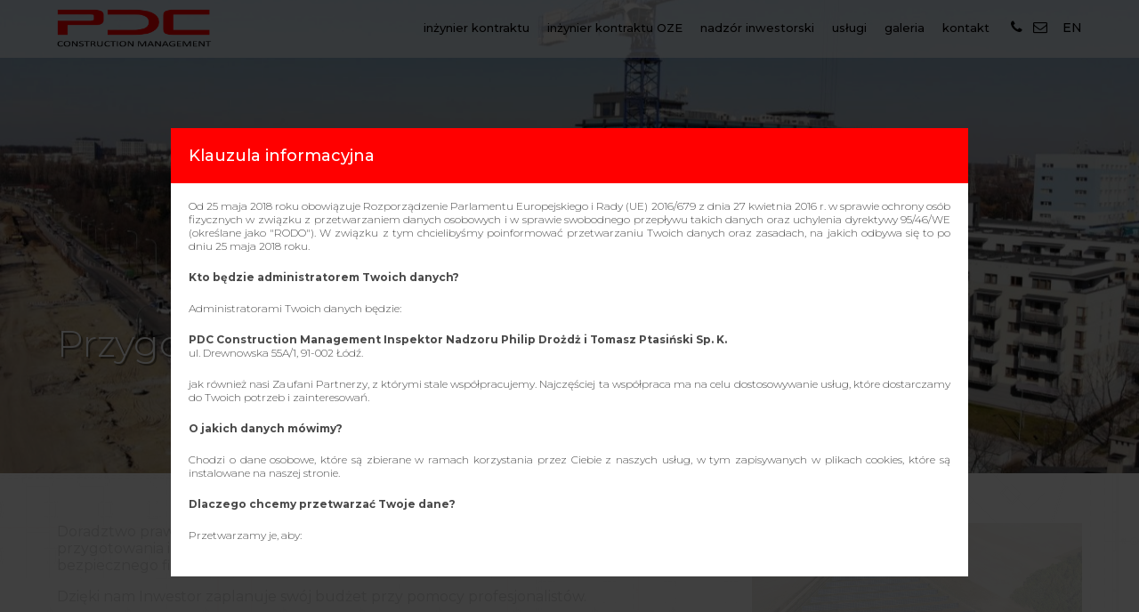

--- FILE ---
content_type: text/html; charset=UTF-8
request_url: https://www.pdc-cm.com/pl/przygotowanie_inwestycji_budowlanej
body_size: 8771
content:
<!doctype html><html lang="pl"><head><meta charset="utf-8"><title>PDC - Przygotowanie Inwestycji budowlanej</title><meta name="description" content="[row] [column:seven:eight:twelve:twelve] Doradztwo prawne i finansowe specjalist&oacute;w oraz inżynier&oacute;w budownictwa na etapie przygotowania inwestycji umożliwi Inwestorowi właściwe działani(...)"><meta name="keywords" content=""><meta name="viewport" content="initial-scale=1, width=device-width"><meta name="author" content="WEBprojekt <biuro@webprojekt.biz> - HnT <herunotenchi@gmail.com>"><link rel="shortcut icon" href="/favicon.ico" type="image/x-icon"><link rel="icon" href="/favicon.ico" type="image/x-icon"><link rel="apple-touch-icon" sizes="57x57" href="/apple-icon-57x57.png"><link rel="apple-touch-icon" sizes="60x60" href="/apple-icon-60x60.png"><link rel="apple-touch-icon" sizes="72x72" href="/apple-icon-72x72.png"><link rel="apple-touch-icon" sizes="76x76" href="/apple-icon-76x76.png"><link rel="apple-touch-icon" sizes="114x114" href="/apple-icon-114x114.png"><link rel="apple-touch-icon" sizes="120x120" href="/apple-icon-120x120.png"><link rel="apple-touch-icon" sizes="144x144" href="/apple-icon-144x144.png"><link rel="apple-touch-icon" sizes="152x152" href="/apple-icon-152x152.png"><link rel="apple-touch-icon" sizes="180x180" href="/apple-icon-180x180.png"><link rel="icon" type="image/png" sizes="192x192"  href="/android-icon-192x192.png"><link rel="icon" type="image/png" sizes="32x32" href="/favicon-32x32.png"><link rel="icon" type="image/png" sizes="96x96" href="/favicon-96x96.png"><link rel="icon" type="image/png" sizes="16x16" href="/favicon-16x16.png"><link rel="manifest" href="/manifest.json"><meta name="msapplication-TileColor" content="#ffffff"><meta name="msapplication-TileImage" content="/ms-icon-144x144.png"><meta name="theme-color" content="#ffffff"><link href="https://fonts.googleapis.com/css?family=Montserrat:100,300,400,500,700&subset=latin-ext" rel="stylesheet" type="text/css"><script src="/viewer/_includes/jquery.inc.js"></script><script src="/viewer/_includes/swiper.min.inc.js"></script><script src="/viewer/_includes/showOnScroll.inc.js"></script><script src="/viewer/_includes/qplSplitter.inc.js"></script><script src="/viewer/_includes/qplSlider.inc.js"></script><script src="/viewer/_includes/leaflet.inc.js"></script><script src="/viewer/_includes/jquery.waitforimages.inc.js"></script><script src="/viewer/_includes/jquery.validate.min.inc.js"></script><script src="/viewer/_includes/jquery.ui.inc.js"></script><script src="/viewer/_includes/jquery.mousewheel.min.inc.js"></script><script src="/viewer/_includes/galleryHere.inc.js"></script><script src="/viewer/_includes/functions.inc.js"></script><script src="/viewer/_includes/betterForms.inc.js"></script><script src="/viewer/_includes/base64.min.inc.js"></script><script>var gpsi = 0;var rodo = 0;var cookie1 = 0;var cookie2 = 0;var cookie3 = 0;</script><script src="https://maps.googleapis.com/maps/api/js?key=AIzaSyAONHDPd3c6Ssdo-QeeKJBMQ98SZqz7Ffk"></script><link type="text/css" rel="stylesheet" href="/viewer/_includes/leaflet.inc.css"><link type="text/css" rel="stylesheet" href="/viewer/_includes/fontello.inc.css"><link type="text/css" rel="stylesheet" href="/viewer/_includes/animation.inc.css"><link type="text/css" rel="stylesheet" href="/viewer/_themes/pdc-cm2/main.css"></head><body class="fx chrome macintosh desktopBrowser language-pl"><div class="bodyContainer" style="opacity: 0;">

<div class="container">

  <header class="url__pl_przygotowanie_inwestycji_budowlanej">
  <div class="adjust-width center no-overflow">
    <div class="row">
      <div class="column two medium-four small-six">
        <div class="logo">
          <a href="/pl">
            <h1>
              <img src="/logo.webp" alt="PDC">
            </h1>
          </a>
        </div>
      </div>
      <div class="column ten medium-hide small-hide t-right">
        <div class="menu mainMenu"><ul><li class="with-sub-menu url-_pl_inzynier_kontraktu "><a href="/pl/inzynier_kontraktu">inżynier kontraktu</a><div class="menu items-4" data-items="4"><div class="arrow"></div><ul><li><a href="/pl/przygotowanie_inwestycji_budowlanej">Przygotowanie Inwestycji budowlanej</a></li><li><a href="/pl/zarzadzanie_etapem_projektu">Zarządzanie Etapem Projektu</a></li><li><a href="/pl/zarzadzanie_budowa">Zarządzanie budową</a></li></ul></div></li><li class="with-sub-menu url-_pl_inzynier_kontraktu_oze "><a href="/pl/inzynier_kontraktu_oze">inżynier kontraktu OZE</a><div class="menu items-5" data-items="5"><div class="arrow"></div><ul><li><a href="/pl/zarzadzanie_etapem_developmentu">Zarządzanie Etapem Developmentu</a></li><li><a href="/pl/zarzadzania_etapem_projektowym_i_przygotowaniem_budowy">Zarządzania Etapem Projektowym i Przygotowaniem Budowy</a></li><li><a href="/pl/nadzor_inwestorski_budowy">Nadzór Inwestorski Budowy</a></li><li><a href="/pl/zarzadzanie_etapem_przylaczenia_i_uruchomienia">Zarządzanie Etapem Przyłączenia i Uruchomienia</a></li></ul></div></li><li class="url-_pl_nadzor_inwestorski "><a href="/pl/nadzor_inwestorski">nadzór inwestorski</a></li><li class="url-_pl_uslugi "><a href="/pl/uslugi">usługi</a></li><li class="url-_pl_galeria "><a href="/pl/galeria">galeria</a></li><li class="url-_pl_kontakt "><a href="/pl/kontakt">kontakt</a></li></ul></div>
        <div class="menu addMenu">
          <a href="tel:+48691481897" class="icon"><span class="icon-phone"></span></a>
          <a href="mailto:pdc@pdc-cm.com" class="icon"><span class="icon-mail"></span></a>
          <a href="/pl" class="language_link pl">PL</a>
          <a href="/en" class="language_link en">EN</a>
        </div>
      </div>
      <div class="column retina-hide medium-eight small-six t-right show-medium show-small">
        <div class="menu addMenu">
          <a href="tel:+48691481897"><span class="icon-phone"></span></a>
          <a href="mailto:pdc@pdc-cm.com"><span class="icon-mail"></span></a>
          <div class="menuOpen" onclick="mobileMenuOpen();"><span class="icon-menu"></span></div>
        </div>
      </div>
    </div>
  </div>
</header>
              
<div class="mobileMenu" id="mobileMenu">
  <div class="mobileMenuClose"><span class="icon-cancel" onclick="mobileMenuClose();"></span></div>
  <ul>
    <li><a href="/pl" class="language_link pl">wersja polska</a></li>
    <!--<li><a href="/en" class="language_link en">switch to english</a></li>-->
    <li>&nbsp;</li>
    <li class="with-sub-menu url-_pl_inzynier_kontraktu "><a href="/pl/inzynier_kontraktu">inżynier kontraktu</a><div class="menu items-4" data-items="4"><div class="arrow"></div><ul><li><a href="/pl/przygotowanie_inwestycji_budowlanej">Przygotowanie Inwestycji budowlanej</a></li><li><a href="/pl/zarzadzanie_etapem_projektu">Zarządzanie Etapem Projektu</a></li><li><a href="/pl/zarzadzanie_budowa">Zarządzanie budową</a></li></ul></div></li><li class="with-sub-menu url-_pl_inzynier_kontraktu_oze "><a href="/pl/inzynier_kontraktu_oze">inżynier kontraktu OZE</a><div class="menu items-5" data-items="5"><div class="arrow"></div><ul><li><a href="/pl/zarzadzanie_etapem_developmentu">Zarządzanie Etapem Developmentu</a></li><li><a href="/pl/zarzadzania_etapem_projektowym_i_przygotowaniem_budowy">Zarządzania Etapem Projektowym i Przygotowaniem Budowy</a></li><li><a href="/pl/nadzor_inwestorski_budowy">Nadzór Inwestorski Budowy</a></li><li><a href="/pl/zarzadzanie_etapem_przylaczenia_i_uruchomienia">Zarządzanie Etapem Przyłączenia i Uruchomienia</a></li></ul></div></li><li class="url-_pl_nadzor_inwestorski "><a href="/pl/nadzor_inwestorski">nadzór inwestorski</a></li><li class="url-_pl_uslugi "><a href="/pl/uslugi">usługi</a></li><li class="url-_pl_galeria "><a href="/pl/galeria">galeria</a></li><li class="url-_pl_kontakt "><a href="/pl/kontakt">kontakt</a></li>
  </ul>
</div>
  
<script>
  var qplMenuEnhanceOffTimer = 300;
  var qplMenuEnhanceTimeOut = [];
  function qplMenuEnhanceRemove(element) {
    element.removeClass("active");
  }
  function qplMenuEnhance(container, element) {
    $(container).find(element).each(function() {
      $(this).mouseenter(function() {
        $(this).addClass("active");
        clearTimeout(qplMenuEnhanceTimeOut[element]);
      });
      $(this).mouseleave(function() {
        qplMenuEnhanceTimeOut[element] = setTimeout(function(el) { qplMenuEnhanceRemove(el); }, qplMenuEnhanceOffTimer, $(this));
      });
    });
  }
  qplMenuEnhance(".menu","li");
</script>

<script>
  function mobileMenuOpen() {
    $("#mobileMenu").addClass("open");
  }
  function mobileMenuClose() {
    $("#mobileMenu").removeClass("open");
  }
</script>

  <section class="sectionPageSlider">
    
<div class="qplSliderContainer">
  <div id="qplSliderItem_0" class="qplSlide full-width absolute hide">
  <div class="qplSlideBackground slider-mobile-position- absolute z-1">
  <div class="qplSlideMoire absolute"></div>
  <div class="qplSlideImg" style="background-image: url('/image,dji_0395.jpg,aDF3NTQ5eTFDMDI4ZjNkOXg0ezU1591083945,hd,fm2');"></div>
  
  </div>
  <div class="qplSlideContent absolute z-4 style-">
    <div class="adjust-width center">
      <div class="qplSlideAddImage"></div>
      <div class="qplSlideTitle"></div>
      <div class="qplSlideSubTitle"></div>
      <div class="qplSlideText"></div>
      
    </div>
  </div>
</div><div class="qplSliderControl" id="qplSlider-control"><div class="adjust-width center"><div onclick="qplSliderSwitchTo(0);" class="qplSlider-switch icon-circle" id="qplSliderSwitch_0"></div></div></div>
</div>

<script>
  var qplSliderMax = 1;
  var qplSliderStep = 8000;
  var qplSliderBlurIn = 1000;
  var qplSliderBlurOut = 1000;
  var qplSliderBlurWait = false;
  var qplSliderHalt = false;
  if (qplSliderMax < 1) { qplSliderControl = false; $(".qplSlider-control").hide(0); }
  $(".qplSliderContainer").waitForImages({
    waitForAll: true,
    finished: function() {
      qplSliderNext();
    }
  });
</script>
    <div class="adjust-width center">
      <h2 class="title"><span class="first-word">Przygotowanie</span> Inwestycji budowlanej</h2>
    </div>
  </section>

  <section class="sectionPage typeTest showOnScroll">
    <div class="adjust-width center relative no-overflow">
      <article>
        <div class="text"><div class="row">
<div class="column seven large-eight medium-twelve small-twelve ">
<p>Doradztwo prawne i finansowe specjalist&oacute;w oraz inżynier&oacute;w budownictwa na etapie przygotowania inwestycji umożliwi Inwestorowi właściwe działania oraz ukształtowanie bezpiecznego finansowania i harmonogramu.</p>
<p>Dzięki nam Inwestor zaplanuje sw&oacute;j budżet przy pomocy profesjonalist&oacute;w.</p>
<p>&nbsp;</p>
<p><div class="fgroup_container" id="fgroup_0"></p>
<div class="fbox_container"><div class="fbox_switch close" id="fbox_1_switch" onclick="fboxSwitch(1);">+</div><div class="fbox_title" onclick="fboxSwitch(1);">Finansowanie inwestycji budowlanych</div><div class="fbox_text" id="fbox_1_text">

<p>Doradztwo prawne i finansowe specjalist&oacute;w na etapie przygotowania inwestycji umożliwi właściwe działania prawno-gospodarcze oraz ukształtowanie bezpiecznego finansowania i harmonogramu dla Inwestora. Dzięki nam Inwestor zaplanuje sw&oacute;j budżet przy pomocy profesjonalist&oacute;w.</p>
<p></div></div></p>
<div class="fbox_container"><div class="fbox_switch close" id="fbox_2_switch" onclick="fboxSwitch(2);">+</div><div class="fbox_title" onclick="fboxSwitch(2);">Doradztwo prawne</div><div class="fbox_text" id="fbox_2_text">

<p>Profesjonalnie doradzamy w procedurach formalnych zapewniając Klientowi bezpieczne prowadzenie budowy i zakończenie inwestycji.</p>
<p></div></div></p>
<div class="fbox_container"><div class="fbox_switch close" id="fbox_3_switch" onclick="fboxSwitch(3);">+</div><div class="fbox_title" onclick="fboxSwitch(3);">Negocjacje um&oacute;w, analiza um&oacute;w wykonawstwa</div><div class="fbox_text" id="fbox_3_text">

<p>Nie podejmuj ryzyka &ndash; pozw&oacute;l ekspertom wynegocjować Twoją umowę. Reprezentując Inwestora przykładamy największą wagę do wszystkich zapis&oacute;w umowy -projektowych, finansowych, gwarancyjnych-naprawczych, oraz organizacyjnych budowy.</p>
<p></div></div></p>
<div class="fbox_container"><div class="fbox_switch close" id="fbox_4_switch" onclick="fboxSwitch(4);">+</div><div class="fbox_title" onclick="fboxSwitch(4);">Analiza budżetu inwestycji</div><div class="fbox_text" id="fbox_4_text">

<p>Dobrze zaplanowany budżet inwestycji to podstawa właściwego harmonogramu finansowo-rzeczowego. Nasi eksperci - inżynierowie i kosztorysanci - zweryfikują projekt tak, aby uniknąć błęd&oacute;w podczas tworzenia harmonogramu finansowego, kamieni milowych i płatności za prace. Dzięki naszej wnikliwej analizie Inwestor uniknie zbędnych wydatk&oacute;w i zyska oszczędności - zar&oacute;wno te finansowe, jak i organizacyjne czy odpowiedniej redukcji czasu pracy na poszczeg&oacute;lne etapy budowy. Ukształtuj odpowiednio budżet swojej inwestycji, aby zapewnić sobie bezpieczeństwo podczas realizacji.</p>
<p></div></div></p>
<div class="fbox_container"><div class="fbox_switch close" id="fbox_5_switch" onclick="fboxSwitch(5);">+</div><div class="fbox_title" onclick="fboxSwitch(5);">Kosztorysy i analizy</div><div class="fbox_text" id="fbox_5_text">

<p>W trosce o bezpieczeństwo Klienta oraz inwestycji wnikliwie weryfikujemy kosztorysy pod względem projektu i wykonujemy analizy możliwych oszczędności i usprawnień budowy tak, aby przebiegła możliwie bezproblemowo i bezkolizyjnie.</p>
<p></div></div></p>
<div class="fbox_container"><div class="fbox_switch close" id="fbox_6_switch" onclick="fboxSwitch(6);">+</div><div class="fbox_title" onclick="fboxSwitch(6);">Konkursy Generalnego Wykonawcy</div><div class="fbox_text" id="fbox_6_text">

<p>Specjalizujemy się w profesjonalnym przygotowaniu konkurs&oacute;w na wyb&oacute;r Generalnego Wykonawcy. Przygotowujemy zapytanie ofertowe, kosztorysy, dokumentację konkursową i ostatecznie dogłębnie analizujemy całość ofert cenowych i uwarunkowań wykonawstwa. Zapewniamy Inwestorowi wyb&oacute;r najlepszej oferty w odniesieniu do ceny, jakości i warunk&oacute;w wsp&oacute;łpracy. Bezpieczeństwo Inwstora stoi dla nas na pierwszym miejscu.</p>
<p></div></div></p>
<div class="fbox_container"><div class="fbox_switch close" id="fbox_7_switch" onclick="fboxSwitch(7);">+</div><div class="fbox_title" onclick="fboxSwitch(7);">Audyty projekt&oacute;w</div><div class="fbox_text" id="fbox_7_text">

<p>Przed przystąpieniem do realizacji zesp&oacute;ł specjalist&oacute;w (Konstruktor, Architekt, Inżynier sanitarny, Inżynier elektryczny, Inżynier drogowy) szczeg&oacute;łowo weryfikuje dokumentację techniczną pod kątem funkcjonalności, zgodności z przepisami, kolizji branżowych i ekonomii inwestycji. W imieniu Inwestora konsultujemy rozwiązania techniczne z biurem projektowym, tak aby Inwestor otrzymał projekt najwyższej jakości.</p>
<p></div></div></p>
<div class="fbox_container"><div class="fbox_switch close" id="fbox_8_switch" onclick="fboxSwitch(8);">+</div><div class="fbox_title" onclick="fboxSwitch(8);">Opracowania BHP i Plany Bioz</div><div class="fbox_text" id="fbox_8_text">

<p>Troszcząc się o bezpieczeństwo budowy i jej terminowe zakończenie, na życzenie Inwestora opracowujemy plany BIOZ i warunki BHP, za kt&oacute;rych realizację będzie odpowiedzialny Wykonawca. Nie ryzykujemy bezpieczeństwa ludzi pracujących na dobro Inwestora.</p>
<p></div></div></p>
<p></div></p>
</div>
<div class="column five large-four medium-hide small-hide ">
<div class="floater followMe" data-parent=".sectionPage">
<p><img class="image-thumb fm2 size-1280x720" src="/imagethumb,dji_0127.jpg,images,1280x720,fm2" alt="dji_0127.jpg" width="100%" data-url="/imagethumb,dji_0127.jpg,images,hd,fm2" /><img class="image-thumb fm2 size-1280x720" src="/imagethumb,2017-07-12_insel_3.jpg,images,1280x720,fm2" alt="2017-07-12_insel_3.jpg" width="100%" data-url="/imagethumb,2017-07-12_insel_3.jpg,images,hd,fm2" /></p>
</div>
</div>
</div></div>
      </article>
    </div>
  </section>
  <div class="splitter"></div>
      
  <footer>
  <div class="textContainer">
    <div class="adjust-width center">
      <div class="row">
        <div class="column three medium-six small-twelve">
          <div class="title">na skróty</div>
          <div class="menu">
            <nav>
              <ul>
                <li class="url-_pl_kontakt "><a href="/pl/kontakt">Kontakt</a></li><li class="url-_pl_polityka_prywatnosci "><a href="/pl/polityka_prywatnosci">Polityka Prywatności</a></li><li class="url-_pl_polityka_plikow_cookies "><a href="/pl/polityka_plikow_cookies">Polityka Plików Cookies</a></li>
                <li><a href="#" onclick="ppc2Open();">Zmień ustawienia polityki cookies</a></li>
              </ul>
            </nav>
          </div>
        </div>
        <div class="column four medium-six small-twelve">
          <div class="title">kontakt</div>
          <div class="text">
            <span itemscope itemtype="http://schema.org/LocalBusiness">
<span itemprop="name" class="hide">PDC Construction Management</span>
<span itemprop="address" itemscope itemtype="http://schema.org/PostalAddress">
<p><span class="icon-location"></span> <span class="inline-flex"><span itemprop="streetAddress">ul. Drewnowska 55A/1 </span><br><span itemprop="postalCode">91-002 </span> <span itemprop="addressLocality">Łódź</span></span></p>
<p>Kontakt - Dział Budownictwa Ogólnego:<br><span class="icon-phone"></span> <a href="tel:+48601171160"><span itemprop="telephone">+48 601 171 160</span></a><br>
<p>Kontakt - Dział OZE:<br><span class="icon-phone"></span> <a href="tel:+48607594803"><span itemprop="telephone">+48 607 594 803</span></a><br>
<span class="icon-email"></span> <a href="mailto:pdc@pdc-cm.com"><span itemprop="email">pdc@pdc-cm.com</span></a></p>
</span>
</span>
          </div>
        </div>
        <div class="column five medium-twelve small-twelve t-right">
          
        </div>
      </div>
    </div>
  </div>
  <div class="copyright">
    <div class="adjust-width center">
      Copyright © 2015-2026 - <strong>PDC-CM</strong><br>
dev <a href="https://www.webprojekt.biz" rel="no-follow" target="_blank">WEBprojekt</a>
    </div>
  </div>
</footer>

</div>

<div class="rodo" id="rodo">
  <div class="title fl">Klauzula informacyjna</div>
  <div class="clear"></div>
  <div class="text">
    <div><p>Od 25 maja 2018 roku obowiązuje Rozporządzenie Parlamentu Europejskiego i Rady (UE) 2016/679 z dnia 27 kwietnia 2016 r. w sprawie ochrony os&oacute;b fizycznych w związku z przetwarzaniem danych osobowych i w sprawie swobodnego przepływu takich danych oraz uchylenia dyrektywy 95/46/WE (określane jako "RODO"). W związku z tym chcielibyśmy poinformować przetwarzaniu Twoich danych oraz zasadach, na jakich odbywa się to po dniu 25 maja 2018 roku.</p>
<p><strong>Kto będzie administratorem Twoich danych?</strong></p>
<p>Administratorami Twoich danych będzie:</p>
<p><strong>PDC Construction Management Inspektor Nadzoru Philip Drożdż i Tomasz Ptasiński Sp. K.<br /></strong>ul. Drewnowska 55A/1, 91-002 Ł&oacute;dź.</p>
<p>jak r&oacute;wnież nasi Zaufani Partnerzy, z kt&oacute;rymi stale wsp&oacute;łpracujemy. Najczęściej ta wsp&oacute;łpraca ma na celu dostosowywanie usług, kt&oacute;re dostarczamy do Twoich potrzeb i zainteresowań.</p>
<p><strong>O jakich danych m&oacute;wimy?</strong></p>
<p>Chodzi o dane osobowe, kt&oacute;re są zbierane w ramach korzystania przez Ciebie z naszych usług, w tym zapisywanych w plikach cookies, kt&oacute;re są instalowane na naszej stronie.</p>
<p><strong>Dlaczego chcemy przetwarzać Twoje dane?</strong></p>
<p>Przetwarzamy je, aby:</p>
<ul>
<li>zapewniać większe bezpieczeństwo usług,</li>
<li>udoskonalać nasze usługi i maksymalnie dopasować je do Twoich zainteresowań,</li>
</ul>
<p><strong>Komu możemy przekazać dane?</strong></p>
<p>Zgodnie z obowiązującym prawem Twoje dane możemy przekazywać podmiotom przetwarzającym je na nasze zlecenie, np. podwykonawcom naszych usług oraz podmiotom uprawnionym do uzyskania danych na podstawie obowiązującego prawa np. sądom lub organom ścigania &ndash; oczywiście tylko, gdy wystąpią z żądaniem w oparciu o stosowną podstawę prawną.</p>
<p><strong>Jakie masz prawa w stosunku do Twoich danych?</strong></p>
<p>Masz prawo żądania dostępu, sprostowania, usunięcia lub ograniczenia przetwarzania danych. Możesz wycofać zgodę na przetwarzanie, zgłosić sprzeciw oraz skorzystać z innych praw.</p>
<p><strong>Jakie są podstawy prawne przetwarzania Twoich danych?</strong></p>
<p>Każde przetwarzanie Twoich danych musi być oparte na właściwej, zgodnej z obowiązującymi przepisami, podstawie prawnej. Podstawą prawną przetwarzania Twoich danych w celu świadczenia usług, w tym dopasowywania ich do Twoich potrzeb, analizowania ich i udoskonalania oraz zapewniania ich bezpieczeństwa jest niezbędność do wykonania um&oacute;w. Przetwarzanie Twoich danych w celach realizacji um&oacute;w przez PDC Construction Management Inspektor Nadzoru Philip Drożdż i Tomasz Ptasiński Sp. K. 91-002 Ł&oacute;dź ul. Drewnowska 55A/1 i na zlecenie Zaufanych Partner&oacute;w i bezpośrednio przez Zaufanych Partner&oacute;w będzie odbywać się na podstawie Twojej dobrowolnej zgody.</p></div>
    <p><a href="/pl/polityka_prywatnosci">Czytaj treść polityki prywatności</a></p>
    <br>
    <div class="gBlock d3 m2 s1">
      <div class="gItem">
        <input type="checkbox" id="cookie1" value="c1" class="betterCheckbox alt" checked disabled data-label="Ciasteczka sesyjne - wymagane do korzystania ze strony">
      </div>
      <div class="gItem">
        <input type="checkbox" id="cookie2" value="c2" class="betterCheckbox alt" checked data-label="Ciasteczka stałe - zalecane do korzystania ze strony, przechowują informacje o ustawieniach użytkownika">
      </div>
      <div class="gItem">
        <input type="checkbox" id="cookie3" value="c3" class="betterCheckbox alt" checked data-label="Ciasteczka zewnętrzne - zalecane do korzystania ze strony, pozwalają np. na analizę ruchu na stronie">
      </div>
    </div>    
    <button onclick="rodoClose();" class="rodoOk" data-before="Akceptuję politykę prywatności oraz potwierdzam moje preferencje dotyczące ciasteczek.">Akceptuję politykę prywatności oraz potwierdzam moje preferencje dotyczące ciasteczek.</button>
    <div id="rodoj"></div>
  </div>
</div>
<script>
  $(document).ready(function() {
    if (getCookie("rodo") === undefined && gpsi == 0 && rodo == 0) { 
      $("#screenMoire").addClass("active");
      $("#rodo").addClass("active");
      $("body").addClass("no-move");
      if ($("body").hasClass("internet_explorer")) {
        $(".container").addClass("off");
        $("#rodoj").css({ "position":"initial" });
      }
    }
  });
  function rodoClose() { 
    $("#rodo").removeClass("active");
    $("#screenMoire").removeClass("active");
    $(".container").removeClass("off");
    $("body").removeClass("no-move");
    $("#rodoj").load("/rodo.php?c1="+$("#cookie1").prop("checked")+"&c2="+$("#cookie2").prop("checked")+"&c3="+$("#cookie3").prop("checked"));
  }
  function rodoOpen(c1 = 1,c2 = 1,c3 = 1) {
    $("#screenMoire").addClass("active");
    $("#rodo").addClass("active");
    $("body").addClass("no-move");
    if (c1 == 1) { $("#cookie1").prop("checked",true); } else { $("#cookie1").prop("checked",false); }
    if (c2 == 1) { $("#cookie2").prop("checked",true); } else { $("#cookie2").prop("checked",false); }
    if (c3 == 1) { $("#cookie3").prop("checked",true); } else { $("#cookie3").prop("checked",false); }
    if ($("body").hasClass("internet_explorer")) {
      $(".container").addClass("off");
      $("#rodo").css({ "position":"initial" });
    }
    betterCheckboxRefresh();
  }
  setTimeout(function() {
    if (cookie2 == 1 && cookie3 == 1) {
gtag('consent', 'update', {
'ad_storage': 'granted',
'analytics_storage': 'granted',
'ad_personalization': 'granted',
'ad_user_data': 'granted',
'personalization_storage': 'granted',
'security_storage': 'granted',
'functionality_storage': 'granted'
});
    } else {
gtag('consent', 'update', {
'ad_storage': 'denied',
'analytics_storage': 'denied',
'ad_personalization': 'denied',
'ad_user_data': 'denied',
'personalization_storage': 'denied',
'security_storage': 'denied',
'functionality_storage': 'denied'
});
    }
  },100);
</script>

<div class="rodo" id="ppc2">
  <div class="title fl">Zmiana ustawień ciasteczek</div>
  <div class="clear"></div>
  <div class="text">
    <div><p>Od 25 maja 2018 roku obowiązuje Rozporządzenie Parlamentu Europejskiego i Rady (UE) 2016/679 z dnia 27 kwietnia 2016 r. w sprawie ochrony os&oacute;b fizycznych w związku z przetwarzaniem danych osobowych i w sprawie swobodnego przepływu takich danych oraz uchylenia dyrektywy 95/46/WE (określane jako "RODO"). W związku z tym chcielibyśmy poinformować przetwarzaniu Twoich danych oraz zasadach, na jakich odbywa się to po dniu 25 maja 2018 roku.</p>
<p>Prosimy kliknij w przycisk "PRZEJDŹ DO STRONY", jeżeli zgadzasz się na przetwarzanie przez:</p>
<p><strong>PDC Inspektor Nadzoru Philip Drożdż i Tomasz Ptasiński Sp. K.</strong><br />ul. Drewnowska 55A/1, 91-002 Ł&oacute;dź,</p>
<p>oraz naszych Zaufanych Partner&oacute;w Twoich danych osobowych, zbieranych w ramach korzystania przez Ciebie z usług.</p>
<p>Zgoda jest dobrowolna i możesz ją w dowolnym momencie wycofać.</p>
<p><a href="/pl/polityka_prywatnosci">Czytaj treść polityki prywatności</a></p>
<p><a href="/pl/polityka_plikow_cookies">Czytaj treść polityki plik&oacute;w cookies</a></p></div>
    <br>
    <div class="gBlock d3 m2 s1">
      <div class="gItem">
        <input type="checkbox" id="pcookie1" value="c1" class="betterCheckbox alt" checked disabled data-label="Ciasteczka sesyjne - wymagane do korzystania ze strony">
      </div>
      <div class="gItem">
        <input type="checkbox" id="pcookie2" value="c2" class="betterCheckbox alt" checked data-label="Ciasteczka stałe - zalecane do korzystania ze strony, przechowują informacje o ustawieniach użytkownika">
      </div>
      <div class="gItem">
        <input type="checkbox" id="pcookie3" value="c3" class="betterCheckbox alt" checked data-label="Ciasteczka zewnętrzne - zalecane do korzystania ze strony, pozwalają np. na analizę ruchu na stronie">
      </div>
    </div>    
    <button onclick="ppc2Close();" class="rodoOk" data-before="Potwierdzam moje preferencje dotyczące ciasteczek.">Potwierdzam moje preferencje dotyczące ciasteczek.</button>
    <div id="ppcj"></div>
  </div>
</div>
<div class="screenMoire" id="screenMoire"></div>
<script>
  function ppc2Close() { 
    $("#ppc2").removeClass("active");
    $("#screenMoire").removeClass("active");
    $(".container").removeClass("off");
    $("body").removeClass("no-move");
    $("#ppcj").load("/rodo.php?c1="+$("#pcookie1").prop("checked")+"&c2="+$("#pcookie2").prop("checked")+"&c3="+$("#pcookie3").prop("checked"));
  }
  function ppc2Open() {
    c1 = cookie1;
    c2 = cookie2;
    c3 = cookie3;
    $("#screenMoire").addClass("active");
    $("#ppc2").addClass("active");
    $("body").addClass("no-move");
    if (c1 == 1) { $("#pcookie1").prop("checked",true); } else { $("#pcookie1").prop("checked",false); }
    if (c2 == 1) { $("#pcookie2").prop("checked",true); } else { $("#pcookie2").prop("checked",false).parent().removeClass("checked"); }
    if (c3 == 1) { $("#pcookie3").prop("checked",true); } else { $("#pcookie3").prop("checked",false); }
    if ($("body").hasClass("internet_explorer")) {
      $(".container").addClass("off");
      $("#rodo").css({ "position":"initial" });
    }
    betterCheckboxRefresh();
  }
</script>
<div class="galleryHereViewer" id="galleryHereViewer">
  <div class="galleryHereCloseFull" onclick="galleryHereClose();"></div>
  <div class="galleryHereWait"><p class="icon-spin6 animate-rotate icon-fs-big"></p></div>
  <div class="galleryHereDisplay" onclick="galleryHereClose();"><img class="galleryHereImg" onclick="galleryHereStopClose();"></div>
  <div class="galleryHereClose" onclick="galleryHereClose();"></div>
  <div class="galleryHereBack" onclick="galleryHereBack();"></div>
  <div class="galleryHereNext" onclick="galleryHereNext();"></div>
  <div class="galleryHereTitle"></div>
</div>
<div id="floatToTop" class="floatToTop icon-angle-up" onclick="moveToTop();"><span class="icon-open-up"></span></div>

<script>
  $(".url-_pl_przygotowanie_inwestycji_budowlanej").addClass("active");
  var tolow = 300;
  var notontop = setInterval(function() {
    wh = $(window).height();
    var top = document.documentElement.scrollTop;
    if (top == 0) top = document.body.scrollTop;
    if (top > 50 ) {
      $("header").addClass("notontop");
      $("body").addClass("notontop");
    } else {
      $("header").removeClass("notontop");
      $("body").removeClass("notontop");
    }
    if (top > (wh - 200) ) {
      $("header").addClass("notontop500");
      $("body").addClass("notontop500");
    } else {
      $("header").removeClass("notontop500");
      $("body").removeClass("notontop500");
    }
  },100);
  betterSelect();
  betterCheckbox();
  betterRadiobox();
  betterInputs();
  betterCurrencyField();
  doLink();
  doMail();
  doTel();
	showOnScrollInit();
	showOnScrollWork();
  galleryHereSingleBuild(".container");
  galleryHereBuild(".container");
</script>

<script>
  var raiseSpeed = 4000;
  var raiseStep = 100;
  var raiseSteps = Math.ceil(raiseSpeed / raiseStep);
  var raiseTimer = setInterval(function() {
    $(document).find(".makeRaiseGo").each(function() {
      var cur = $(this).data("current-value");
      max = $(this).data("end-value");
      step = Math.ceil(max / raiseSteps);
      cur += step;
      if (cur > max) {
        cur = max;
        $(this).removeClass("makeRaiseGo").addClass("makeRaiseEnded");
      }
      $(this).data("current-value",cur);
      $(this).html(cur);
      $(this).parent().find(".progress-ring__circle").each(function() {
        radius = $(this)[0].r.baseVal.value;
        circumference = radius * 2 * Math.PI;
        $(this)[0].style.strokeDasharray = `${circumference} ${circumference}`;
        $(this)[0].style.strokeDashoffset = `${circumference}`;
        offset = circumference - cur / 100 * circumference;
        $(this)[0].style.strokeDashoffset = offset;
      });
    });
  },raiseStep);
  function makeRaise(container, item) {
    $(container).find(item).each(function() {
      v = $(this).html();
      $(this).data("end-value",v);
      $(this).html(0);
      $(this).addClass("makeRaiseReady");
    });
  }
  function startRaise(container) {
    $(container).find(".makeRaiseReady").removeClass("makeRaiseReady").addClass("makeRaiseGo").data("current-value",0);
  }
  makeRaise("#countboxes",".box-text");
  var sExp = setInterval(function() {
    if ($(".sectionCounters").hasClass("on")) {
      clearInterval(sExp);
      startRaise("#countboxes");
    }
  }, 1000);
  $(document).ready(function() {
    $(document).find(".progress-ring__circle").each(function() {
      radius = $(this)[0].r.baseVal.value;
      circumference = radius * 2 * Math.PI;
      $(this)[0].style.strokeDasharray = `${circumference} ${circumference}`;
      $(this)[0].style.strokeDashoffset = `${circumference}`;
      offset = circumference - 0 / 100 * circumference;
      $(this)[0].style.strokeDashoffset = offset;
      $(this).addClass("raising");
    });
  });
  
  
  $(document).ready(function() { $(".fbox_text").slideUp(0); });
  function fboxSwitch(a) { 
    if ($("#fbox_"+a+"_switch").hasClass("close")) {
      $("#fbox_"+a+"_switch").removeClass("close"); $("#fbox_"+a+"_text").slideDown(200);
    } else {
      $("#fbox_"+a+"_switch").addClass("close"); $("#fbox_"+a+"_text").slideUp(200);
    }
  }
  
  
</script>

<script>(function(w,d,s,l,i){w[l]=w[l]||[];w[l].push({'gtm.start':
new Date().getTime(),event:'gtm.js'});var f=d.getElementsByTagName(s)[0],
j=d.createElement(s),dl=l!='dataLayer'?'&l='+l:'';j.async=true;j.src=
'https://www.googletagmanager.com/gtm.js?id='+i+dl;f.parentNode.insertBefore(j,f);
})(window,document,'script','dataLayer','GTM-WZ23QD3H');</script>
<script>
window.dataLayer = window.dataLayer || [];
function gtag(){dataLayer.push(arguments);}
gtag('consent', 'default', {
'ad_storage': 'denied',
'analytics_storage': 'denied',
'ad_personalization': 'denied',
'ad_user_data': 'denied',
'personalization_storage': 'denied',
'security_storage': 'denied',
'functionality_storage': 'denied',
'wait_for_update': 500
});
gtag('js', new Date());
</script>
</div><script> $(document).ready(function() {  }); </script><div id="viewerAjaxLoading" class="minimized"></div><script> $.post("/ajax.php", { visit: true }); </script><script> $(document).ready(function() { $(".bodyContainer").css({"opacity":1}); }); </script></body></html>

--- FILE ---
content_type: text/html; charset=UTF-8
request_url: https://www.pdc-cm.com/ajax.php
body_size: 991
content:
<!doctype html><html lang="pl"><head><meta charset="utf-8"><title>PDC - </title><meta name="description" content=""><meta name="keywords" content=""><meta name="viewport" content="initial-scale=1, width=device-width"><meta name="author" content="WEBprojekt <biuro@webprojekt.biz> - HnT <herunotenchi@gmail.com>"><link rel="shortcut icon" href="/favicon.ico" type="image/x-icon"><link rel="icon" href="/favicon.ico" type="image/x-icon"><link rel="apple-touch-icon" sizes="57x57" href="/apple-icon-57x57.png"><link rel="apple-touch-icon" sizes="60x60" href="/apple-icon-60x60.png"><link rel="apple-touch-icon" sizes="72x72" href="/apple-icon-72x72.png"><link rel="apple-touch-icon" sizes="76x76" href="/apple-icon-76x76.png"><link rel="apple-touch-icon" sizes="114x114" href="/apple-icon-114x114.png"><link rel="apple-touch-icon" sizes="120x120" href="/apple-icon-120x120.png"><link rel="apple-touch-icon" sizes="144x144" href="/apple-icon-144x144.png"><link rel="apple-touch-icon" sizes="152x152" href="/apple-icon-152x152.png"><link rel="apple-touch-icon" sizes="180x180" href="/apple-icon-180x180.png"><link rel="icon" type="image/png" sizes="192x192"  href="/android-icon-192x192.png"><link rel="icon" type="image/png" sizes="32x32" href="/favicon-32x32.png"><link rel="icon" type="image/png" sizes="96x96" href="/favicon-96x96.png"><link rel="icon" type="image/png" sizes="16x16" href="/favicon-16x16.png"><link rel="manifest" href="/manifest.json"><meta name="msapplication-TileColor" content="#ffffff"><meta name="msapplication-TileImage" content="/ms-icon-144x144.png"><meta name="theme-color" content="#ffffff"><script src="/viewer/_includes/jquery.inc.js"></script><script src="/viewer/_includes/swiper.min.inc.js"></script><script src="/viewer/_includes/showOnScroll.inc.js"></script><script src="/viewer/_includes/qplSplitter.inc.js"></script><script src="/viewer/_includes/qplSlider.inc.js"></script><script src="/viewer/_includes/leaflet.inc.js"></script><script src="/viewer/_includes/jquery.waitforimages.inc.js"></script><script src="/viewer/_includes/jquery.validate.min.inc.js"></script><script src="/viewer/_includes/jquery.ui.inc.js"></script><script src="/viewer/_includes/jquery.mousewheel.min.inc.js"></script><script src="/viewer/_includes/galleryHere.inc.js"></script><script src="/viewer/_includes/functions.inc.js"></script><script src="/viewer/_includes/betterForms.inc.js"></script><script src="/viewer/_includes/base64.min.inc.js"></script><script>var gpsi = 0;var rodo = 0;var cookie1 = 0;var cookie2 = 0;var cookie3 = 0;</script><script src="https://maps.googleapis.com/maps/api/js?key=AIzaSyAONHDPd3c6Ssdo-QeeKJBMQ98SZqz7Ffk"></script><link type="text/css" rel="stylesheet" href="/viewer/_includes/leaflet.inc.css"><link type="text/css" rel="stylesheet" href="/viewer/_includes/fontello.inc.css"><link type="text/css" rel="stylesheet" href="/viewer/_includes/animation.inc.css"><link type="text/css" rel="stylesheet" href="/viewer/_themes/pdc-cm2/main.css"></head><body class="fx chrome macintosh desktopBrowser language-pl"><div class="bodyContainer" style="opacity: 0;"></div><script> $(document).ready(function() {  }); </script><div id="viewerAjaxLoading" class="minimized"></div><script> $.post("/ajax.php", { visit: true }); </script><script> $(document).ready(function() { $(".bodyContainer").css({"opacity":1}); }); </script></body></html>

--- FILE ---
content_type: text/css
request_url: https://www.pdc-cm.com/viewer/_themes/pdc-cm2/main.css
body_size: 12186
content:
.thin{font-weight:100;}.normal{font-weight:400;}.bold{font-weight:700;}.font-small{font-size:0.8em;}.font-big{font-size:1.6em;}.fl,.left{float:left;}.fr,.right{float:right;}.fc,.center{margin-left:auto;margin-right:auto;}.underline,.tdu{text-decoration:underline;}.bold,.tdb{font-weight:bold;}.italic,.tdi{font-style:italic;}.box-2{width:2%;}.box-5{width:5%;}.box-10{width:10%;}.box-15{width:15%;}.box-12{width:12.5%;}.box-20{width:20%;}.box-25{width:25%;}.box-30{width:30%;}.box-32{width:32%;}.box-40{width:40%;}.box-50{width:50%;}.box-60{width:60%;}.box-65{width:65%;}.height-10{height:10px;}.height-20{height:20px;}.height-25{height:25px;}.height-30{height:30px;}.height-40{height:40px;}.height-50{height:50px;}.height-75{height:75px;}.height-100{height:100px;}.height-120{height:120px;}.height-125{height:125px;}.height-150{height:150px;}.height-160{height:160px;}.height-200{height:200px;}.height-240{height:240px;}.height-300{height:300px;}.width-auto{width:auto !important;}.mg0{margin:0px !important;}.mg5{margin:5px !important;}.mg10{margin:10px !important;}.mb0{margin-bottom:0px !important;}.mb5{margin-bottom:5px !important;}.mb10{margin-bottom:10px !important;}.mt0{margin-top:0px !important;}.mt5{margin-top:5px !important;}.mt10{margin-top:10px !important;}.mr0{margin-right:0px !important;}.mr5{margin-right:5px !important;}.mr10{margin-right:10px !important;}.ml0{margin-left:0px !important;}.ml5{margin-left:5px !important;}.ml10{margin-left:10px !important;}.p0{padding:0px;}.p5{padding:5px;}.p10{padding:10px;}.p15{padding:15px;}.pt0{padding-top:0px;}.pt5{padding-top:5px;}.pt10{padding-top:10px;}.pt15{padding-top:15px;}.pb0{padding-bottom:0px;}.pb5{padding-bottom:5px;}.pb10{padding-bottom:10px;}.pb15{padding-bottom:15px;}.pl0{padding-left:0px;}.pl5{padding-left:5px;}.pl10{padding-left:10px;}.pl15{padding-left:15px;}.pr0{padding-right:0px;}.pr5{padding-right:5px;}.pr10{padding-right:10px;}.pr15{padding-right:15px;}.display-inline,.inline{display:inline;}.display-block,.block{display:block;}.display-block-inline,.display-inline-block,.block-inline,.inline-block{display:inline-block;}.display-table{display:table !important;}.display-table-cell{display:table-cell !important;}.display-table-full{width:100%;height:100%;display:table !important;}.v-top{vertical-align:top;}.v-bottom{vertical-align:bottom;}.v-middle{vertical-align:middle;}.relative{position:relative;}.absolute{position:absolute;}.static{position:static;}.fixed{position:fixed;}.hidden{display:none;}.clear-force{clear:both;}.clear-after:after,.clear:after{width:0px;height:0px;overflow:hidden;content:' ';display:block;clear:both;}.clear-before:before{width:0px;height:0px;overflow:hidden;content:' ';display:block;clear:both;}.t-center{text-align:center;}.t-justify{text-align:justify;}.t-left{text-align:left;}.t-right{text-align:right;}@media only screen and (max-width:600px) and (min-width:100px){.small-t-center{text-align:center;}}@media only screen and (max-width:600px) and (min-width:100px){.small-t-justify{text-align:justify;}}@media only screen and (max-width:600px) and (min-width:100px){.small-t-left{text-align:left;}}@media only screen and (max-width:600px) and (min-width:100px){.small-t-right{text-align:right;}}@media only screen and (max-width:400px) and (min-width:100px){.xsmall-t-center{text-align:center;}}@media only screen and (max-width:400px) and (min-width:100px){.xsmall-t-justify{text-align:justify;}}@media only screen and (max-width:400px) and (min-width:100px){.xsmall-t-left{text-align:left;}}@media only screen and (max-width:400px) and (min-width:100px){.small-t-right{text-align:right;}}@media only screen and (max-width:1000px) and (min-width:600px){.medium-t-center{text-align:center;}}@media only screen and (max-width:1000px) and (min-width:600px){.medium-t-justify{text-align:justify;}}@media only screen and (max-width:1000px) and (min-width:600px){.medium-t-left{text-align:left;}}@media only screen and (max-width:1000px) and (min-width:600px){.medium-t-right{text-align:right;}}@media only screen and (max-width:1290px) and (min-width:1000px){.large-t-center{text-align:center;}}@media only screen and (max-width:1290px) and (min-width:1000px){.large-t-justify{text-align:justify;}}@media only screen and (max-width:1290px) and (min-width:1000px){.large-t-left{text-align:left;}}@media only screen and (max-width:1290px) and (min-width:1000px){.large-t-right{text-align:right;}}@media only screen and (min-width:1930px){.retina-t-center{text-align:center;}}@media only screen and (min-width:1930px){.retina-t-justify{text-align:justify;}}@media only screen and (min-width:1930px){.retina-t-left{text-align:left;}}@media only screen and (min-width:1930px){.retina-t-right{text-align:right;}}.full-width{width:100%;margin:0px auto 0px auto;margin-left:auto;margin-right:auto;}@media only screen and (max-width:400px){.full-width{width:100%;}}@media only screen and (max-width:600px){.full-width{width:100%;}}@media only screen and (max-width:1000px){.full-width{width:100%;}}@media only screen and (max-width:1290px){.full-width{width:100%;}}@media only screen and (max-width:1930px){.full-width{width:100%;}}.row{margin-left:-10px;margin-right:-10px;}.row:after{width:0px;height:0px;overflow:hidden;content:' ';display:block;clear:both;}.row.no-margin{margin-left:0px !important;margin-right:0px !important;}.row .column{float:left;}.row .column:last-child{float:right;}.row .column:last-child.no-right{float:left !important;}.row .column.no-padding{padding-left:0px !important;padding-right:0px !important;}.row .column.no-padding-right{padding-right:0px !important;}.row .column.no-padding-left{padding-left:0px !important;}.row .column10{float:left;}.row .column10:last-child{float:right;}.row .column10:last-child.no-right{float:left !important;}.row .column10.no-padding{padding-left:0px !important;padding-right:0px !important;}.row .column10.no-padding-right{padding-right:0px !important;}.row .column10.no-padding-left{padding-left:0px !important;}.row.mirror > .column{float:right;}.row.mirror > .column10{float:right;}.column{-webkit-box-sizing:border-box;-moz-box-sizing:border-box;-ms-box-sizing:border-box;-o-box-sizing:border-box;box-sizing:border-box;padding-left:10px;padding-right:10px;}.column.auto{width:auto;}.column.one{width:8.33%;}.column.two{width:16.66%;}.column.three{width:25%;}.column.four{width:33.33%;}.column.five{width:41.66%;}.column.six{width:50%;}.column.seven{width:58.33%;}.column.eight{width:66.66%;}.column.nine{width:75%;}.column.ten{width:83.33%;}.column.eleven{width:91.66%;}.column.twelve,.column.full{width:100%;}@media only screen and (max-width:600px) and (min-width:100px){.column.small-one{width:8.33%;}}@media only screen and (max-width:600px) and (min-width:100px){.column.small-two{width:16.66%;}}@media only screen and (max-width:600px) and (min-width:100px){.column.small-three{width:25%;}}@media only screen and (max-width:600px) and (min-width:100px){.column.small-four{width:33.33%;}}@media only screen and (max-width:600px) and (min-width:100px){.column.small-five{width:41.66%;}}@media only screen and (max-width:600px) and (min-width:100px){.column.small-six{width:50%;}}@media only screen and (max-width:600px) and (min-width:100px){.column.small-seven{width:58.33%;}}@media only screen and (max-width:600px) and (min-width:100px){.column.small-eight{width:66.66%;}}@media only screen and (max-width:600px) and (min-width:100px){.column.small-nine{width:75%;}}@media only screen and (max-width:600px) and (min-width:100px){.column.small-ten{width:83.33%;}}@media only screen and (max-width:600px) and (min-width:100px){.column.small-eleven{width:91.66%;}}@media only screen and (max-width:600px) and (min-width:100px){.column.small-twelve,.column.small-full{width:100%;}}@media only screen and (max-width:400px) and (min-width:100px){.column.xsmall-one{width:8.33%;}}@media only screen and (max-width:400px) and (min-width:100px){.column.xsmall-two{width:16.66%;}}@media only screen and (max-width:400px) and (min-width:100px){.column.xsmall-three{width:25%;}}@media only screen and (max-width:400px) and (min-width:100px){.column.xsmall-four{width:33.33%;}}@media only screen and (max-width:400px) and (min-width:100px){.column.xsmall-five{width:41.66%;}}@media only screen and (max-width:400px) and (min-width:100px){.column.xsmall-six{width:50%;}}@media only screen and (max-width:400px) and (min-width:100px){.column.xsmall-seven{width:58.33%;}}@media only screen and (max-width:400px) and (min-width:100px){.column.xsmall-eight{width:66.66%;}}@media only screen and (max-width:400px) and (min-width:100px){.column.xsmall-nine{width:75%;}}@media only screen and (max-width:400px) and (min-width:100px){.column.xsmall-ten{width:83.33%;}}@media only screen and (max-width:400px) and (min-width:100px){.column.xsmall-eleven{width:91.66%;}}@media only screen and (max-width:400px) and (min-width:100px){.column.xsmall-twelve,.column.xsmall-full{width:100%;}}@media only screen and (max-width:1000px) and (min-width:600px){.column.medium-one{width:8.33%;}}@media only screen and (max-width:1000px) and (min-width:600px){.column.medium-two{width:16.66%;}}@media only screen and (max-width:1000px) and (min-width:600px){.column.medium-three{width:25%;}}@media only screen and (max-width:1000px) and (min-width:600px){.column.medium-four{width:33.33%;}}@media only screen and (max-width:1000px) and (min-width:600px){.column.medium-five{width:41.66%;}}@media only screen and (max-width:1000px) and (min-width:600px){.column.medium-six{width:50%;}}@media only screen and (max-width:1000px) and (min-width:600px){.column.medium-seven{width:58.33%;}}@media only screen and (max-width:1000px) and (min-width:600px){.column.medium-eight{width:66.66%;}}@media only screen and (max-width:1000px) and (min-width:600px){.column.medium-nine{width:75%;}}@media only screen and (max-width:1000px) and (min-width:600px){.column.medium-ten{width:83.33%;}}@media only screen and (max-width:1000px) and (min-width:600px){.column.medium-eleven{width:91.66%;}}@media only screen and (max-width:1000px) and (min-width:600px){.column.medium-twelve,.column.medium-full{width:100%;}}@media only screen and (max-width:1290px) and (min-width:1000px){.column.large-one{width:8.33%;}}@media only screen and (max-width:1290px) and (min-width:1000px){.column.large-two{width:16.66%;}}@media only screen and (max-width:1290px) and (min-width:1000px){.column.large-three{width:25%;}}@media only screen and (max-width:1290px) and (min-width:1000px){.column.large-four{width:33.33%;}}@media only screen and (max-width:1290px) and (min-width:1000px){.column.large-five{width:41.66%;}}@media only screen and (max-width:1290px) and (min-width:1000px){.column.large-six{width:50%;}}@media only screen and (max-width:1290px) and (min-width:1000px){.column.large-seven{width:58.33%;}}@media only screen and (max-width:1290px) and (min-width:1000px){.column.large-eight{width:66.66%;}}@media only screen and (max-width:1290px) and (min-width:1000px){.column.large-nine{width:75%;}}@media only screen and (max-width:1290px) and (min-width:1000px){.column.large-ten{width:83.33%;}}@media only screen and (max-width:1290px) and (min-width:1000px){.column.large-eleven{width:91.66%;}}@media only screen and (max-width:1290px) and (min-width:1000px){.column.large-twelve,.column.large-full{width:100%;}}@media only screen and (min-width:1930px){.column.retina-one{width:8.33%;}}@media only screen and (min-width:1930px){.column.retina-two{width:16.66%;}}@media only screen and (min-width:1930px){.column.retina-three{width:25%;}}@media only screen and (min-width:1930px){.column.retina-four{width:33.33%;}}@media only screen and (min-width:1930px){.column.retina-five{width:41.66%;}}@media only screen and (min-width:1930px){.column.retina-six{width:50%;}}@media only screen and (min-width:1930px){.column.retina-seven{width:58.33%;}}@media only screen and (min-width:1930px){.column.retina-eight{width:66.66%;}}@media only screen and (min-width:1930px){.column.retina-nine{width:75%;}}@media only screen and (min-width:1930px){.column.retina-ten{width:83.33%;}}@media only screen and (min-width:1930px){.column.retina-eleven{width:91.66%;}}@media only screen and (min-width:1930px){.column.retina-twelve,.column.retina-full{width:100%;}}@media only screen and (max-width:400px) and (min-width:100px){.column.xsmall10-one{width:10%;}}@media only screen and (max-width:400px) and (min-width:100px){.column.xsmall10-two{width:20%;}}@media only screen and (max-width:400px) and (min-width:100px){.column.xsmall10-three{width:30%;}}@media only screen and (max-width:400px) and (min-width:100px){.column.xsmall10-four{width:40%;}}@media only screen and (max-width:400px) and (min-width:100px){.column.xsmall10-five{width:50%;}}@media only screen and (max-width:400px) and (min-width:100px){.column.xsmall10-six{width:60%;}}@media only screen and (max-width:400px) and (min-width:100px){.column.xsmall10-seven{width:70%;}}@media only screen and (max-width:400px) and (min-width:100px){.column.xsmall10-eight{width:80%;}}@media only screen and (max-width:400px) and (min-width:100px){.column.xsmall10-nine{width:90%;}}@media only screen and (max-width:400px) and (min-width:100px){.column.xsmall10-ten,.column.xsmall10-full{width:100%;}}@media only screen and (max-width:600px) and (min-width:100px){.column.small10-one{width:10%;}}@media only screen and (max-width:600px) and (min-width:100px){.column.small10-two{width:20%;}}@media only screen and (max-width:600px) and (min-width:100px){.column.small10-three{width:30%;}}@media only screen and (max-width:600px) and (min-width:100px){.column.small10-four{width:40%;}}@media only screen and (max-width:600px) and (min-width:100px){.column.small10-five{width:50%;}}@media only screen and (max-width:600px) and (min-width:100px){.column.small10-six{width:60%;}}@media only screen and (max-width:600px) and (min-width:100px){.column.small10-seven{width:70%;}}@media only screen and (max-width:600px) and (min-width:100px){.column.small10-eight{width:80%;}}@media only screen and (max-width:600px) and (min-width:100px){.column.small10-nine{width:90%;}}@media only screen and (max-width:600px) and (min-width:100px){.column.small10-ten,.column.small10-full{width:100%;}}@media only screen and (max-width:1000px) and (min-width:600px){.column.medium10-one{width:10%;}}@media only screen and (max-width:1000px) and (min-width:600px){.column.medium10-two{width:20%;}}@media only screen and (max-width:1000px) and (min-width:600px){.column.medium10-three{width:30%;}}@media only screen and (max-width:1000px) and (min-width:600px){.column.medium10-four{width:40%;}}@media only screen and (max-width:1000px) and (min-width:600px){.column.medium10-five{width:50%;}}@media only screen and (max-width:1000px) and (min-width:600px){.column.medium10-six{width:60%;}}@media only screen and (max-width:1000px) and (min-width:600px){.column.medium10-seven{width:70%;}}@media only screen and (max-width:1000px) and (min-width:600px){.column.medium10-eight{width:80%;}}@media only screen and (max-width:1000px) and (min-width:600px){.column.medium10-nine{width:90%;}}@media only screen and (max-width:1000px) and (min-width:600px){.column.medium10-ten,.column.medium10-full{width:100%;}}@media only screen and (max-width:1290px) and (min-width:1000px){.column.large10-one{width:10%;}}@media only screen and (max-width:1290px) and (min-width:1000px){.column.large10-two{width:20%;}}@media only screen and (max-width:1290px) and (min-width:1000px){.column.large10-three{width:30%;}}@media only screen and (max-width:1290px) and (min-width:1000px){.column.large10-four{width:40%;}}@media only screen and (max-width:1290px) and (min-width:1000px){.column.large10-five{width:50%;}}@media only screen and (max-width:1290px) and (min-width:1000px){.column.large10-six{width:60%;}}@media only screen and (max-width:1290px) and (min-width:1000px){.column.large10-seven{width:70%;}}@media only screen and (max-width:1290px) and (min-width:1000px){.column.large10-eight{width:80%;}}@media only screen and (max-width:1290px) and (min-width:1000px){.column.large10-nine{width:90%;}}@media only screen and (max-width:1290px) and (min-width:1000px){.column.large10-ten,.column.large10-full{width:100%;}}@media only screen and (min-width:1930px){.column.retina10-one{width:10%;}}@media only screen and (min-width:1930px){.column.retina10-two{width:20%;}}@media only screen and (min-width:1930px){.column.retina10-three{width:30%;}}@media only screen and (min-width:1930px){.column.retina10-four{width:40%;}}@media only screen and (min-width:1930px){.column.retina10-five{width:50%;}}@media only screen and (min-width:1930px){.column.retina10-six{width:60%;}}@media only screen and (min-width:1930px){.column.retina10-seven{width:70%;}}@media only screen and (min-width:1930px){.column.retina10-eight{width:80%;}}@media only screen and (min-width:1930px){.column.retina10-nine{width:90%;}}@media only screen and (min-width:1930px){.column.retina10-ten,.column.retina10-full{width:100%;}}.column10{-webkit-box-sizing:border-box;-moz-box-sizing:border-box;-ms-box-sizing:border-box;-o-box-sizing:border-box;box-sizing:border-box;padding-left:10px;padding-right:10px;}.column10.auto{width:auto;}.column10.one{width:10%;}.column10.two{width:20%;}.column10.three{width:30%;}.column10.four{width:40%;}.column10.five{width:50%;}.column10.six{width:60%;}.column10.seven{width:70%;}.column10.eight{width:80%;}.column10.nine{width:90%;}.column10.ten,.column10.full{width:100%;}@media only screen and (max-width:400px) and (min-width:100px){.column10.xsmall-one{width:10%;}}@media only screen and (max-width:400px) and (min-width:100px){.column10.xsmall-two{width:20%;}}@media only screen and (max-width:400px) and (min-width:100px){.column10.xsmall-three{width:30%;}}@media only screen and (max-width:400px) and (min-width:100px){.column10.xsmall-four{width:40%;}}@media only screen and (max-width:400px) and (min-width:100px){.column10.xsmall-five{width:50%;}}@media only screen and (max-width:400px) and (min-width:100px){.column10.xsmall-six{width:60%;}}@media only screen and (max-width:400px) and (min-width:100px){.column10.xsmall-seven{width:70%;}}@media only screen and (max-width:400px) and (min-width:100px){.column10.xsmall-eight{width:80%;}}@media only screen and (max-width:400px) and (min-width:100px){.column10.xsmall-nine{width:90%;}}@media only screen and (max-width:400px) and (min-width:100px){.column10.xsmall-ten,.column10.xsmall-full{width:100%;}}@media only screen and (max-width:600px) and (min-width:100px){.column10.small-one{width:10%;}}@media only screen and (max-width:600px) and (min-width:100px){.column10.small-two{width:20%;}}@media only screen and (max-width:600px) and (min-width:100px){.column10.small-three{width:30%;}}@media only screen and (max-width:600px) and (min-width:100px){.column10.small-four{width:40%;}}@media only screen and (max-width:600px) and (min-width:100px){.column10.small-five{width:50%;}}@media only screen and (max-width:600px) and (min-width:100px){.column10.small-six{width:60%;}}@media only screen and (max-width:600px) and (min-width:100px){.column10.small-seven{width:70%;}}@media only screen and (max-width:600px) and (min-width:100px){.column10.small-eight{width:80%;}}@media only screen and (max-width:600px) and (min-width:100px){.column10.small-nine{width:90%;}}@media only screen and (max-width:600px) and (min-width:100px){.column10.small-ten,.column10.small-full{width:100%;}}@media only screen and (max-width:1000px) and (min-width:600px){.column10.medium-one{width:10%;}}@media only screen and (max-width:1000px) and (min-width:600px){.column10.medium-two{width:20%;}}@media only screen and (max-width:1000px) and (min-width:600px){.column10.medium-three{width:30%;}}@media only screen and (max-width:1000px) and (min-width:600px){.column10.medium-four{width:40%;}}@media only screen and (max-width:1000px) and (min-width:600px){.column10.medium-five{width:50%;}}@media only screen and (max-width:1000px) and (min-width:600px){.column10.medium-six{width:60%;}}@media only screen and (max-width:1000px) and (min-width:600px){.column10.medium-seven{width:70%;}}@media only screen and (max-width:1000px) and (min-width:600px){.column10.medium-eight{width:80%;}}@media only screen and (max-width:1000px) and (min-width:600px){.column10.medium-nine{width:90%;}}@media only screen and (max-width:1000px) and (min-width:600px){.column10.medium-ten,.column10.medium-full{width:100%;}}@media only screen and (max-width:1290px) and (min-width:1000px){.column10.large-one{width:10%;}}@media only screen and (max-width:1290px) and (min-width:1000px){.column10.large-two{width:20%;}}@media only screen and (max-width:1290px) and (min-width:1000px){.column10.large-three{width:30%;}}@media only screen and (max-width:1290px) and (min-width:1000px){.column10.large-four{width:40%;}}@media only screen and (max-width:1290px) and (min-width:1000px){.column10.large-five{width:50%;}}@media only screen and (max-width:1290px) and (min-width:1000px){.column10.large-six{width:60%;}}@media only screen and (max-width:1290px) and (min-width:1000px){.column10.large-seven{width:70%;}}@media only screen and (max-width:1290px) and (min-width:1000px){.column10.large-eight{width:80%;}}@media only screen and (max-width:1290px) and (min-width:1000px){.column10.large-nine{width:90%;}}@media only screen and (max-width:1290px) and (min-width:1000px){.column10.large-ten,.column10.large-full{width:100%;}}@media only screen and (min-width:1930px){.column10.retina-one{width:10%;}}@media only screen and (min-width:1930px){.column10.retina-two{width:20%;}}@media only screen and (min-width:1930px){.column10.retina-three{width:30%;}}@media only screen and (min-width:1930px){.column10.retina-four{width:40%;}}@media only screen and (min-width:1930px){.column10.retina-five{width:50%;}}@media only screen and (min-width:1930px){.column10.retina-six{width:60%;}}@media only screen and (min-width:1930px){.column10.retina-seven{width:70%;}}@media only screen and (min-width:1930px){.column10.retina-eight{width:80%;}}@media only screen and (min-width:1930px){.column10.retina-nine{width:90%;}}@media only screen and (min-width:1930px){.column10.retina-ten,.column10.retina-full{width:100%;}}@media only screen and (max-width:600px) and (min-width:100px){.column10.small12-one{width:8.33%;}}@media only screen and (max-width:600px) and (min-width:100px){.column10.small12-two{width:16.66%;}}@media only screen and (max-width:600px) and (min-width:100px){.column10.small12-three{width:25%;}}@media only screen and (max-width:600px) and (min-width:100px){.column10.small12-four{width:33.33%;}}@media only screen and (max-width:600px) and (min-width:100px){.column10.small12-five{width:41.66%;}}@media only screen and (max-width:600px) and (min-width:100px){.column10.small12-six{width:50%;}}@media only screen and (max-width:600px) and (min-width:100px){.column10.small12-seven{width:58.33%;}}@media only screen and (max-width:600px) and (min-width:100px){.column10.small12-eight{width:66.66%;}}@media only screen and (max-width:600px) and (min-width:100px){.column10.small12-nine{width:75%;}}@media only screen and (max-width:600px) and (min-width:100px){.column10.small12-ten{width:83.33%;}}@media only screen and (max-width:600px) and (min-width:100px){.column10.small12-eleven{width:91.66%;}}@media only screen and (max-width:600px) and (min-width:100px){.column10.small12-twelve,.column10.small12-full{width:100%;}}@media only screen and (max-width:400px) and (min-width:100px){.column10.xsmall12-one{width:8.33%;}}@media only screen and (max-width:400px) and (min-width:100px){.column10.xsmall12-two{width:16.66%;}}@media only screen and (max-width:400px) and (min-width:100px){.column10.xsmall12-three{width:25%;}}@media only screen and (max-width:400px) and (min-width:100px){.column10.xsmall12-four{width:33.33%;}}@media only screen and (max-width:400px) and (min-width:100px){.column10.xsmall12-five{width:41.66%;}}@media only screen and (max-width:400px) and (min-width:100px){.column10.xsmall12-six{width:50%;}}@media only screen and (max-width:400px) and (min-width:100px){.column10.xsmall12-seven{width:58.33%;}}@media only screen and (max-width:400px) and (min-width:100px){.column10.xsmall12-eight{width:66.66%;}}@media only screen and (max-width:400px) and (min-width:100px){.column10.xsmall12-nine{width:75%;}}@media only screen and (max-width:400px) and (min-width:100px){.column10.xsmall12-ten{width:83.33%;}}@media only screen and (max-width:400px) and (min-width:100px){.column10.xsmall12-eleven{width:91.66%;}}@media only screen and (max-width:400px) and (min-width:100px){.column10.xsmall12-twelve,.column10.xsmall12-full{width:100%;}}@media only screen and (max-width:1000px) and (min-width:600px){.column10.medium12-one{width:8.33%;}}@media only screen and (max-width:1000px) and (min-width:600px){.column10.medium12-two{width:16.66%;}}@media only screen and (max-width:1000px) and (min-width:600px){.column10.medium12-three{width:25%;}}@media only screen and (max-width:1000px) and (min-width:600px){.column10.medium12-four{width:33.33%;}}@media only screen and (max-width:1000px) and (min-width:600px){.column10.medium12-five{width:41.66%;}}@media only screen and (max-width:1000px) and (min-width:600px){.column10.medium12-six{width:50%;}}@media only screen and (max-width:1000px) and (min-width:600px){.column10.medium12-seven{width:58.33%;}}@media only screen and (max-width:1000px) and (min-width:600px){.column10.medium12-eight{width:66.66%;}}@media only screen and (max-width:1000px) and (min-width:600px){.column10.medium12-nine{width:75%;}}@media only screen and (max-width:1000px) and (min-width:600px){.column10.medium12-ten{width:83.33%;}}@media only screen and (max-width:1000px) and (min-width:600px){.column10.medium12-eleven{width:91.66%;}}@media only screen and (max-width:1000px) and (min-width:600px){.column10.medium12-twelve,.column10.medium12-full{width:100%;}}@media only screen and (max-width:1290px) and (min-width:1000px){.column10.large12-one{width:8.33%;}}@media only screen and (max-width:1290px) and (min-width:1000px){.column10.large12-two{width:16.66%;}}@media only screen and (max-width:1290px) and (min-width:1000px){.column10.large12-three{width:25%;}}@media only screen and (max-width:1290px) and (min-width:1000px){.column10.large12-four{width:33.33%;}}@media only screen and (max-width:1290px) and (min-width:1000px){.column10.large12-five{width:41.66%;}}@media only screen and (max-width:1290px) and (min-width:1000px){.column10.large12-six{width:50%;}}@media only screen and (max-width:1290px) and (min-width:1000px){.column10.large12-seven{width:58.33%;}}@media only screen and (max-width:1290px) and (min-width:1000px){.column10.large12-eight{width:66.66%;}}@media only screen and (max-width:1290px) and (min-width:1000px){.column10.large12-nine{width:75%;}}@media only screen and (max-width:1290px) and (min-width:1000px){.column10.large12-ten{width:83.33%;}}@media only screen and (max-width:1290px) and (min-width:1000px){.column10.large12-eleven{width:91.66%;}}@media only screen and (max-width:1290px) and (min-width:1000px){.column10.large12-twelve,.column10.large12-full{width:100%;}}@media only screen and (min-width:1930px){.column10.retina12-one{width:8.33%;}}@media only screen and (min-width:1930px){.column10.retina12-two{width:16.66%;}}@media only screen and (min-width:1930px){.column10.retina12-three{width:25%;}}@media only screen and (min-width:1930px){.column10.retina12-four{width:33.33%;}}@media only screen and (min-width:1930px){.column10.retina12-five{width:41.66%;}}@media only screen and (min-width:1930px){.column10.retina12-six{width:50%;}}@media only screen and (min-width:1930px){.column10.retina12-seven{width:58.33%;}}@media only screen and (min-width:1930px){.column10.retina12-eight{width:66.66%;}}@media only screen and (min-width:1930px){.column10.retina12-nine{width:75%;}}@media only screen and (min-width:1930px){.column10.retina12-ten{width:83.33%;}}@media only screen and (min-width:1930px){.column10.retina12-eleven{width:91.66%;}}@media only screen and (min-width:1930px){.column10.retina12-twelve,.column10.retina12-full{width:100%;}}.hide-desktop,.desktop-hide{display:none !important;}@media only screen and (max-width:400px) and (min-width:100px){.hide-desktop,.desktop-hide{display:block;}}@media only screen and (max-width:600px) and (min-width:100px){.hide-desktop,.desktop-hide{display:block;}}@media only screen and (max-width:1000px) and (min-width:600px){.hide-desktop,.desktop-hide{display:block;}}@media only screen and (max-width:1290px) and (min-width:1000px){.hide-desktop,.desktop-hide{display:block;}}@media only screen and (min-width:1930px){.hide-desktop,.desktop-hide{display:block;}}@media only screen and (max-width:400px) and (min-width:100px){.hide-xsmall,.xsmall-hide{display:none !important;}}@media only screen and (max-width:600px) and (min-width:100px){.hide-small,.small-hide{display:none !important;}}@media only screen and (max-width:1000px) and (min-width:600px){.hide-medium,.medium-hide{display:none !important;}}@media only screen and (max-width:1290px) and (min-width:1000px){.hide-large,.large-hide{display:none !important;}}@media only screen and (min-width:1930px){.hide-retina,.retina-hide{display:none !important;}}.show-desktop,.desktop-show{display:block;}@media only screen and (max-width:400px) and (min-width:100px){.show-desktop,.desktop-show{display:none !important;}}@media only screen and (max-width:600px) and (min-width:100px){.show-desktop,.desktop-show{display:none !important;}}@media only screen and (max-width:1000px) and (min-width:600px){.show-desktop,.desktop-show{display:none !important;}}@media only screen and (max-width:1290px) and (min-width:1000px){.show-desktop,.desktop-show{display:none !important;}}@media only screen and (min-width:1930px){.show-desktop,.desktop-show{display:none !important;}}.show-xsmall,.xsmall-show{display:none;}@media only screen and (max-width:400px) and (min-width:100px){.show-xsmall,.xsmall-show{display:block !important;}}.show-small,.small-show{display:none;}@media only screen and (max-width:600px) and (min-width:100px){.show-small,.small-show{display:block !important;}}.show-medium,.medium-show{display:none;}@media only screen and (max-width:1000px) and (min-width:600px){.show-medium,.medium-show{display:block !important;}}.show-large,.large-show{display:none;}@media only screen and (max-width:1290px) and (min-width:1000px){.show-large,.large-show{display:block !important;}}.show-retina,.retina-show{display:none;}@media only screen and (max-width:1290px) and (min-width:1000px){.show-retina,.retina-show{display:block !important;}}.grey-out{color:#aaa;}input,textarea,select,button{-webkit-appearance:none;border-radius:0px;}@media only screen and (max-width:400px) and (min-width:100px){.xsmall-auto-width{width:100%;}}@media only screen and (max-width:600px) and (min-width:100px){.small-auto-width{width:100%;}}@media only screen and (max-width:1000px) and (min-width:600px){.medium-auto-width{width:100%;}}@media only screen and (max-width:1290px) and (min-width:1000px){.large-auto-width{width:100%;}}@media only screen and (min-width:1930px){.retina-auto-width{width:100%;}}.ellipsis{text-overflow:ellipsis;white-space:nowrap;overflow:hidden;}.top{top:0px;}.left{left:0px;}.right{right:0px;}.bottom{bottom:0px;}.mouse-pointer,.mouse-link,.cursor-pointer,.cursor-link{cursor:pointer;}@keyframes animate-spin{100%{transform:rotateY(360deg);}}@keyframes animate-rotate{100%{transform:rotateZ(360deg);}}.animate-rotate:before{animation:animate-rotate 4s linear infinite;}.animate-turn:before{animation:animate-spin 4s linear infinite;}.gBlock{display:grid;grid-row-gap:20px;grid-column-gap:20px;}.gBlock.d1{grid-template-columns:repeat(2, 1fr);}.gBlock.d2{grid-template-columns:repeat(4, 1fr);}.gBlock.d3{grid-template-columns:repeat(6, 1fr);}.gBlock.d4{grid-template-columns:repeat(8, 1fr);}.gBlock.d5{grid-template-columns:repeat(10, 1fr);}.gBlock.d6{grid-template-columns:repeat(12, 1fr);}.gBlock.d7{grid-template-columns:repeat(14, 1fr);}.gBlock.d8{grid-template-columns:repeat(16, 1fr);}.gBlock.d9{grid-template-columns:repeat(18, 1fr);}.gBlock.d10{grid-template-columns:repeat(20, 1fr);}.gBlock.d11{grid-template-columns:repeat(22, 1fr);}.gBlock.d12{grid-template-columns:repeat(24, 1fr);}@media only screen and (min-width:1930px){.gBlock.r1{grid-template-columns:repeat(2, 1fr);}.gBlock.r2{grid-template-columns:repeat(4, 1fr);}.gBlock.r3{grid-template-columns:repeat(6, 1fr);}.gBlock.r4{grid-template-columns:repeat(8, 1fr);}.gBlock.r5{grid-template-columns:repeat(10, 1fr);}.gBlock.r6{grid-template-columns:repeat(12, 1fr);}.gBlock.r7{grid-template-columns:repeat(14, 1fr);}.gBlock.r8{grid-template-columns:repeat(16, 1fr);}.gBlock.r9{grid-template-columns:repeat(18, 1fr);}.gBlock.r10{grid-template-columns:repeat(20, 1fr);}.gBlock.r11{grid-template-columns:repeat(22, 1fr);}.gBlock.r12{grid-template-columns:repeat(24, 1fr);}}@media only screen and (max-width:1290px) and (min-width:1000px){.gBlock.l1{grid-template-columns:repeat(2, 1fr);}.gBlock.l2{grid-template-columns:repeat(4, 1fr);}.gBlock.l3{grid-template-columns:repeat(6, 1fr);}.gBlock.l4{grid-template-columns:repeat(8, 1fr);}.gBlock.l5{grid-template-columns:repeat(10, 1fr);}.gBlock.l6{grid-template-columns:repeat(12, 1fr);}.gBlock.l7{grid-template-columns:repeat(14, 1fr);}.gBlock.l8{grid-template-columns:repeat(16, 1fr);}.gBlock.l9{grid-template-columns:repeat(18, 1fr);}.gBlock.l10{grid-template-columns:repeat(20, 1fr);}.gBlock.l11{grid-template-columns:repeat(22, 1fr);}.gBlock.l12{grid-template-columns:repeat(24, 1fr);}}@media only screen and (max-width:1000px) and (min-width:600px){.gBlock.m1{grid-template-columns:repeat(2, 1fr);}.gBlock.m2{grid-template-columns:repeat(4, 1fr);}.gBlock.m3{grid-template-columns:repeat(6, 1fr);}.gBlock.m4{grid-template-columns:repeat(8, 1fr);}.gBlock.m5{grid-template-columns:repeat(10, 1fr);}.gBlock.m6{grid-template-columns:repeat(12, 1fr);}.gBlock.m7{grid-template-columns:repeat(14, 1fr);}.gBlock.m8{grid-template-columns:repeat(16, 1fr);}.gBlock.m9{grid-template-columns:repeat(18, 1fr);}.gBlock.m10{grid-template-columns:repeat(20, 1fr);}.gBlock.m11{grid-template-columns:repeat(22, 1fr);}.gBlock.m12{grid-template-columns:repeat(24, 1fr);}}@media only screen and (max-width:600px) and (min-width:100px){.gBlock.s1{grid-template-columns:repeat(2, 1fr);}.gBlock.s2{grid-template-columns:repeat(4, 1fr);}.gBlock.s3{grid-template-columns:repeat(6, 1fr);}.gBlock.s4{grid-template-columns:repeat(8, 1fr);}.gBlock.s5{grid-template-columns:repeat(10, 1fr);}.gBlock.s6{grid-template-columns:repeat(12, 1fr);}.gBlock.s7{grid-template-columns:repeat(14, 1fr);}.gBlock.s8{grid-template-columns:repeat(16, 1fr);}.gBlock.s9{grid-template-columns:repeat(18, 1fr);}.gBlock.s10{grid-template-columns:repeat(20, 1fr);}.gBlock.s11{grid-template-columns:repeat(22, 1fr);}.gBlock.s12{grid-template-columns:repeat(24, 1fr);}}@media only screen and (max-width:400px) and (min-width:100px){.gBlock.x1{grid-template-columns:repeat(2, 1fr);}.gBlock.x2{grid-template-columns:repeat(4, 1fr);}.gBlock.x3{grid-template-columns:repeat(6, 1fr);}.gBlock.x4{grid-template-columns:repeat(8, 1fr);}.gBlock.x5{grid-template-columns:repeat(10, 1fr);}.gBlock.x6{grid-template-columns:repeat(12, 1fr);}.gBlock.x7{grid-template-columns:repeat(14, 1fr);}.gBlock.x8{grid-template-columns:repeat(16, 1fr);}.gBlock.x9{grid-template-columns:repeat(18, 1fr);}.gBlock.x10{grid-template-columns:repeat(20, 1fr);}.gBlock.x11{grid-template-columns:repeat(22, 1fr);}.gBlock.x12{grid-template-columns:repeat(24, 1fr);}}.gBlock > *{grid-column-end:span 2;}.fx .showOnScroll{opacity:0;transition:0.75s ease-out;transition-property:left, right, top, bottom, transform, filter, opacity;}.fx .showOnScroll.prepare{opacity:0.2;}.fx .showOnScroll.on{opacity:1;}.fx .showOnScroll.blur{filter:blur(10px);-webkit-filter:blur(10px);-moz-filter:blur(10px);}.fx .showOnScroll.blur.prepare{opacity:0;}.fx .showOnScroll.blur.on{filter:blur(0px);-webkit-filter:blur(0px);-moz-filter:blur(0px);opacity:1;}.fx .showOnScroll.splash-in{filter:blur(0px);-webkit-filter:blur(0px);-moz-filter:blur(0px);transform:scale(3);position:relative;z-index:300;position:relative;}.fx .showOnScroll.splash-in.prepare{opacity:0;}.fx .showOnScroll.splash-in.on{transform:scale(1);opacity:1;}.fx .showOnScroll.splash-out{filter:blur(0px);-webkit-filter:blur(0px);-moz-filter:blur(0px);transform:scale(0.2);position:relative;z-index:300;position:relative;}.fx .showOnScroll.splash-out.prepare{opacity:0;}.fx .showOnScroll.splash-out.on{transform:scale(1);opacity:1;}.fx .showOnScroll.slide-up{z-index:300;position:relative;transition:0s linear all;transform:translateY(100px);}.fx .showOnScroll.slide-up.prepare{opacity:0;transform:translateY(100px);}.fx .showOnScroll.slide-up.on{transition:0.75s ease-out;opacity:1;transform:translateY(0px);}.fx .showOnScroll.slide-down{z-index:300;position:relative;transition:0s linear all;transform:translateY(-100px);}.fx .showOnScroll.slide-down.prepare{opacity:0;transform:translateY(-100px);}.fx .showOnScroll.slide-down.on{transition:0.75s ease-out;opacity:1;transform:translateY(0px);}.fx .showOnScroll.slide-left-far{z-index:300;position:relative;filter:blur(0px);-webkit-filter:blur(0px);-moz-filter:blur(0px);left:-1000px;}.fx .showOnScroll.slide-left-far.prepare{opacity:0;}.fx .showOnScroll.slide-left-far.on{left:0px;opacity:1;}.fx .showOnScroll.slide-left{z-index:300;position:relative;filter:blur(0px);-webkit-filter:blur(0px);-moz-filter:blur(0px);left:-100px;}.fx .showOnScroll.slide-left.prepare{opacity:0;}.fx .showOnScroll.slide-left.on{left:0px;opacity:1;}.fx .showOnScroll.slide-right-far{z-index:300;position:relative;filter:blur(0px);-webkit-filter:blur(0px);-moz-filter:blur(0px);left:1000px;}.fx .showOnScroll.slide-right-far.prepare{opacity:0;}.fx .showOnScroll.slide-right-far.on{left:0px;opacity:1;}.fx .showOnScroll.slide-right{z-index:300;position:relative;filter:blur(0px);-webkit-filter:blur(0px);-moz-filter:blur(0px);left:100px;}.fx .showOnScroll.slide-right.prepare{opacity:0;}.fx .showOnScroll.slide-right.on{left:0px;opacity:1;}.showOnScroll{opacity:0;transition:0.75s all ease-out;}.showOnScroll.prepare{opacity:0.5;}.showOnScroll.on{opacity:1;}.showOnScrollBackground{background-size:cover !important;background-position-x:center !important;}.showOnScrollBackground.backgroundUp{background-position-y:0%;}.showOnScrollBackground.backgroundDown{background-position-y:100%;}.showOnScrollBackground.backgroundUp10{background-position-y:50%;}.showOnScrollBackground.backgroundDown10{background-position-y:50%;}.galleryHereViewer{user-select:none;display:none;background:rgba(255, 255, 255, 0.75);position:fixed;top:0px;left:0px;right:0px;bottom:0px;width:100%;height:100%;padding:0px;margin:0px;overflow:hidden;z-index:10000;}.galleryHereViewer .galleryHereCloseFull{position:fixed;top:0px;left:0px;right:0px;bottom:0px;}.galleryHereViewer .galleryHereClose{position:fixed;top:1%;right:1%;cursor:pointer;display:block;background:rgba(255, 255, 255, 0.5);color:#000;text-align:center;font-size:1.2em;width:30px;height:30px;line-height:28px;transition:0.2s all linear;margin:0px auto;}.galleryHereViewer .galleryHereClose:before{content:'x';color:#000;}.galleryHereViewer .galleryHereClose:hover{background:rgba(255, 255, 255, 0.9);}@media only screen and (max-width:600px) and (min-width:100px){.galleryHereViewer .galleryHereClose{font-size:2em;}}.galleryHereViewer .galleryHereBack{position:fixed;bottom:48%;left:1%;cursor:pointer;display:block;background:rgba(255, 255, 255, 0.5);color:#000;text-align:center;font-size:1.2em;width:40px;height:40px;line-height:38px;transition:0.2s all linear;margin:0px auto;}.galleryHereViewer .galleryHereBack:before{content:'<';color:#000;}.galleryHereViewer .galleryHereBack:hover{background:rgba(255, 255, 255, 0.9);}@media only screen and (max-width:600px) and (min-width:100px){.galleryHereViewer .galleryHereBack{display:none !important;}}.galleryHereViewer .galleryHereNext{position:fixed;bottom:48%;right:1%;cursor:pointer;display:block;background:rgba(255, 255, 255, 0.5);color:#000;text-align:center;font-size:1.2em;width:40px;height:40px;line-height:38px;transition:0.2s all linear;margin:0px auto;}.galleryHereViewer .galleryHereNext:before{content:'>';color:#000;}.galleryHereViewer .galleryHereNext:hover{background:rgba(255, 255, 255, 0.9);}@media only screen and (max-width:600px) and (min-width:100px){.galleryHereViewer .galleryHereNext{display:none !important;}}.galleryHereViewer .galleryHereWait{position:fixed;top:40%;left:40%;width:20%;text-align:center;font-size:32px;color:#333;opacity:0.5;font-style:italic;}.galleryHereViewer .galleryHereTitle{color:#fff;text-shadow:1px 1px 2px #000;position:fixed;left:8%;right:8%;bottom:16%;font-size:1.3em;text-align:center;cursor:default;padding:10px 20px;box-sizing:border-box;transition:0.2s linear all;}.galleryHereViewer .galleryHereTitle:hover{color:#000;text-shadow:1px 1px 2px #fff;background:rgba(255, 255, 255, 0.5);}.galleryHereViewer .galleryHereTitle:empty{display:none;}.galleryHereViewer .galleryHereDisplay{color:#fff;text-align:center;display:flex;position:fixed;top:4%;left:4%;right:4%;bottom:4%;background-size:contain !important;background-position:center center !important;background-repeat:no-repeat !important;flex-flow:column;align-items:center;justify-content:center;}.galleryHereViewer .galleryHereDisplay img{max-width:98%;max-height:98%;border-radius:6px;box-shadow:0px 0px 5px #444;}.betterSelectContainer{position:relative;cursor:pointer;}.betterSelectContainer:after{position:absolute;top:2px;right:2px;bottom:2px;padding:5px 6px;font-family:"Fontello";content:"\e859";z-index:1;color:;transition:0.3s linear all;pointer-events:none;background:#666;}.betterSelectContainer:hover:after{color:#fff;}.betterSelectContainer .betterSelect{cursor:pointer;position:relative;z-index:0;appearance:none;-webkit-appearance:none;-moz-appearance:none;text-indent:0.01px;text-overflow:'';}.betterCheckboxContainer{cursor:pointer;position:relative;display:inline-block;}.betterCheckboxContainer.checked .betterCheckboxBox:before{position:absolute;font-family:"Fontello";content:"\e822";top:5px;left:5px;font-size:20px;color:inherit;}.betterCheckboxContainer .betterCheckboxBox{width:30px;height:30px;border:1px solid #000;background:#fff;color:#000;overflow:hidden;display:inline-block;margin-right:10px;}.betterCheckboxContainer .betterCheckboxLabel{color:#444;position:absolute;top:4px;}.betterCheckboxContainer input[type="checkbox"],.betterCheckboxContainer input[type="text"]{display:none !important;}.betterRadioboxContainer{cursor:pointer;position:relative;display:inline-block;}.betterRadioboxContainer.checked .betterRadioboxBox:before{position:absolute;font-family:"Fontello";content:"\e925";top:4px;left:7px;font-size:20px;color:inherit;}.betterRadioboxContainer .betterRadioboxBox{overflow:hidden;width:30px;height:30px;border:1px solid #000;border-radius:15px;background:#fff;color:#000;display:inline-block;margin-right:10px;}.betterRadioboxContainer .betterRadioboxLabel{color:#444;position:absolute;top:4px;}.betterRadioboxContainer input[type="radio"]{display:none !important;}.DC{font-family:Arial, Helvetica, sans-serif;font-size:12px;color:#444;}.DC pre{white-space:pre-wrap;word-wrap:break-word;line-height:18px;font-family:"Source Code Pro", "Consolas", "Courier New", mono;}.DC .DC_openButton{position:fixed;bottom:0px;width:30px;left:0px;overflow:hidden;box-sizing:border-box;cursor:pointer;border:0px;border-top-right-radius:15px;background:#fff;box-shadow:0px 0px 2px #000;transition:0.2s linear all;z-index:90000;height:30px;line-height:30px;text-align:center;}.DC .DC_openButton:before{font-family:'Fontello';font-size:12px;content:'\e8aa';display:block;transition:0.2s linear all;}.DC .DC_openButton:hover{box-shadow:0px 0px 10px #000;}.DC .DC_openButton.active{bottom:500px;}.DC .DC_openButton.active:before{transform:rotateX(180deg);}.DC .DC_container{width:100%;height:500px;position:fixed;bottom:-100%;left:0px;right:0px;padding:20px;box-shadow:0px 0px 0px #000;font-size:12px;z-index:90001;transition:0.2s linear all;background:#fff;box-sizing:border-box;overflow-x:hidden;overflow-y:scroll;display:none;}.DC .DC_container.active{display:block;bottom:0px;box-shadow:0px 0px 2px #000;}.DC .DC_container button{background:#fff;border:0px;width:100px;padding:10px 20px;text-align:center;outline:none;cursor:pointer;box-shadow:0px 0px 2px #000;border-radius:15px;transition:0.2s linear all;}.DC .DC_container button:hover{box-shadow:0px 0px 10px #000;}.DC .DC_container .DC_data .DC_half{width:50%;box-sizing:border-box;padding:10px;float:left;}.DC .DC_container .DC_data .DC_box{border:1px solid #ddd;border-radius:15px;padding:15px;box-sizing:border-box;margin-top:15px;}.ppc{z-index:2000;bottom:-200px;right:0px;width:100%;padding:10px;box-sizing:border-box;position:fixed;color:#fff;background:#08f;opacity:0;transition:0.4s linear all;font-size:12px;border-top:5px solid #69f;}@media only screen and (max-width:600px) and (min-width:100px){.ppc{width:100%;}}.ppc.active{bottom:0px;opacity:1;}.ppc .close{margin-right:10px;margin-bottom:5px;font-size:1.5em;transition:0.2s linear all;}.ppc .close:hover{color:#000;}.ppc .title{font-size:1.3em;color:#9cf;font-family:"Montserrat", Verdana, Helvetica, sans-serif;font-weight:700;}.ppc .text{text-align:justify;font-weight:500;font-size:1.1em;}.ppc .text p{margin:0px;}.ppc a{color:#fff;text-decoration:underline;transition:All 0.2s linear;}.ppc a:hover{color:#69f;}.screenMoire{z-index:5000;background:#000;opacity:0;pointer-events:none;position:fixed;top:0px;left:0px;right:0px;height:0%;transition:0.3s linear all;}.screenMoire.active{opacity:0.75;pointer-events:initial;bottom:0px;height:100%;}.rodo{position:fixed;z-index:5001;width:50%;padding:0px;box-sizing:border-box;color:#000;background:#fff;opacity:0;transition:0.4s linear opacity;pointer-events:none;overflow:hidden;left:-1000%;}.rodo.active{top:20%;bottom:20%;left:25%;right:25%;opacity:1;pointer-events:all;}@media only screen and (max-width:600px) and (min-width:100px){.rodo.active{left:2%;right:2%;top:10%;bottom:2%;width:96%;}}@media only screen and (max-width:1000px) and (min-width:600px){.rodo.active{left:15%;right:15%;bottom:10%;top:10%;width:70%;}}@media only screen and (max-width:1290px) and (min-width:1000px){.rodo.active{left:15%;right:15%;bottom:10%;width:70%;}}.rodo .title{font-family:"Montserrat", Verdana, Helvetica, sans-serif;font-size:1.2em;font-size:18px;margin-bottom:20px;background:#f00;color:#fff;font-weight:500;padding:20px;box-sizing:border-box;width:100%;}.rodo .text{padding:0px 20px;box-sizing:border-box;position:absolute;top:80px;left:0px;right:0px;bottom:20px;overflow-y:scroll;text-align:justify;font-size:1em;font-size:14px;font-weight:300;color:#494949;}@media only screen and (max-width:1290px) and (min-width:1000px){.rodo .text{font-size:12px;}}@media only screen and (max-width:1000px) and (min-width:600px){.rodo .text{font-size:11px;}}@media only screen and (max-width:600px) and (min-width:100px){.rodo .text{font-size:12px;}}.rodo .text::-webkit-scrollbar{width:8px;background:#c9c9c9;border:1px solid #eee;cursor:pointer;}.rodo .text::-webkit-scrollbar-thumb{background:#f00;}.rodo .text::-webkit-scrollbar-thumb:hover{background:#f99;}.rodo .text.no-move{overflow:hidden;}.rodo .text p{margin:0px 0px 20px 0px;}.rodo a{color:#f00;text-decoration:none;transition:All 0.2s linear;}.rodo a:hover{color:#f66;}.rodo button{display:block;font-size:1.1em;margin:20px auto;padding:10px 30px;text-transform:uppercase;background:#f00;border:1px solid #f00;color:#fff;border-radius:4px;outline:0;transition:0.2s linear all;cursor:pointer;font-family:"Montserrat", Verdana, Helvetica, sans-serif;}.rodo button:hover{color:#f00;background-color:#fff;}.rodo .betterCheckboxContainer{margin-bottom:30px;}.rodo .betterCheckboxContainer .betterCheckboxBox{display:block;position:absolute;top:0px;left:0px;z-index:10;}.rodo .betterCheckboxContainer .betterCheckboxLabel{display:block;position:relative;padding-left:40px;}.rodo .betterCheckboxContainer.checked .betterCheckboxBox:before{content:"\e827";}.rodo .betterCheckboxContainer.readonly .betterCheckboxBox{opacity:0.3;cursor:default;}.iLoadOnLoad{transition:0.3s ease-in-out opacity;opacity:0;}.iLoadOnComplete{transition:0.3s ease-in-out opacity;opacity:1;}.mobileMenu{position:fixed;top:0px;left:0px;right:0px;bottom:0px;color:#fff;padding:5% 10% 5% 10%;box-sizing:border-box;background:#fff;z-index:10000;transition:0.5s linear transform;transform:translateX(200%);}.mobileMenu:before{position:absolute;height:33%;top:0px;left:-30%;right:100%;background:#fff;content:' ';}.mobileMenu:after{position:absolute;height:33%;top:33%;left:-15%;right:100%;background:#fff;content:' ';}.mobileMenu .mobileMenuLogo{transition:0.5s 0.5s linear opacity;border:0px;max-height:50px;max-width:300px;margin-bottom:60px;opacity:0;}.mobileMenu a{transition:0.3s 0.5s linear color;color:#fff;text-decoration:none;padding:5px 10px;font-size:1.2em;font-family:"Montserrat", Verdana, Helvetica, sans-serif;display:inline-block;}.mobileMenu ul,.mobileMenu li{list-style:none;padding:0px;margin:0px;text-transform:lowercase;}.mobileMenu li.with-sub-menu > .menu{margin-left:30px;font-size:0.9em;}.mobileMenu.open{color:#222;transform:translateX(0%);}.mobileMenu.open a{color:#696969;}.mobileMenu.open a:hover{color:#f00;}.mobileMenu.open .mobileMenuLogo{opacity:1;}.mobileMenu .mobileMenuClose{width:auto;display:block;font-size:2em;float:right;cursor:pointer;color:#898989;transition:0.3s linear all;}.mobileMenu .mobileMenuClose:hover{color:#000;}.fb_box{width:335px;position:fixed;right:-290px;top:85px;z-index:2000;}.fb_box iframe{margin-left:10px;background:#fff;box-shadow:1px 1px 2px #000;}.fb_box .show_fb_box{float:left;margin-top:50px;box-shadow:1px 1px 2px #000;border:0px;}.img404{width:80%;}a:focus{outline:none;}button::-moz-focus-inner{outline:none;border:0px;}h1,h2,h3,h4,h5,h6{font-family:inherit;font-size:inherit;font-weight:inherit;text-decoration:inherit;font-style:inherit;color:inherit;margin:0px;padding:0px;display:inline-block;}input,textarea,button,select{font-size:12px;font-weight:400;font-family:inherit;}.bodyContainer{width:100%;overflow:hidden;}.no-lang{display:inline-block;color:#fff !important;background:#f00 !important;}.break-column{-webkit-column-break-before:always;break-before:column;}.no-cols{column-count:1 !important;}.typography .column p{margin:0px;padding:1em 0px;background:#222;color:#fff;margin-bottom:5px;}.absolute{position:absolute !important;}label.error{display:none !important;}body{padding:0px;margin:0px;font-family:"Montserrat", Verdana, Helvetica, sans-serif;font-size:16px;font-weight:400;background:#fff;color:#000;height:100%;}body::-webkit-scrollbar{width:8px;background:#c9c9c9;border:1px solid #eee;cursor:pointer;}body::-webkit-scrollbar-thumb{background:#898989;}body::-webkit-scrollbar-thumb:hover{background:#696969;}body.no-move{overflow:hidden;}.adjust-width,.adjustWidth{max-width:1600px;width:90%;overflow-x:hidden;overflow-y:hidden;}@media only screen and (max-width:1290px) and (min-width:1000px){.adjust-width,.adjustWidth{width:90%;}}@media only screen and (max-width:1000px) and (min-width:600px){.adjust-width,.adjustWidth{width:90%;}}@media only screen and (max-width:600px) and (min-width:100px){.adjust-width,.adjustWidth{width:92%;}}.adjust-width.no-overflow,.adjustWidth.no-overflow{overflow-x:visible;overflow-y:visible;}@keyframes opacity{0%{opacity:0;}50%{opacity:1;}100%{opacity:0;}}@keyframes jump{0%{transform:translateY(0px);}50%{transform:translateY(10px);}100%{transform:translateY(0px);}}.style-title{font-family:"Montserrat", Verdana, Helvetica, sans-serif;}.t-redvl{color:#f99;}.t-redl{color:#f66;}.t-red{color:#f00;}.t-redd{color:#c00;}.t-redvd{color:#600;}.t-bluevl{color:#9cf;}.t-bluel{color:#69f;}.t-blue{color:#08f;}.t-blued{color:#06f;}.t-bluevd{color:#03f;}.t-greenvl{color:#9f9;}.t-greenl{color:#6f6;}.t-green{color:#0f0;}.t-greend{color:#0d0;}.t-greenvd{color:#0a0;}.t-yellowvl{color:#ff9;}.t-yellowl{color:#ff6;}.t-yellow{color:#ff0;}.t-yellowd{color:#fd0;}.t-yellowvd{color:#eb0;}.bgcolor-redvl{background-color:#f99;}.bgcolor-redl{background-color:#f66;}.bgcolor-red{background-color:#f00;}.bgcolor-redd{background-color:#c00;}.bgcolor-redvd{background-color:#600;}.bgcolor-bluevl{background-color:#9cf;}.bgcolor-bluel{background-color:#69f;}.bgcolor-blue{background-color:#08f;}.bgcolor-blued{background-color:#06f;}.bgcolor-bluevd{background-color:#03f;}.bgcolor-greenvl{background-color:#9f9;}.bgcolor-greenl{background-color:#6f6;}.bgcolor-green{background-color:#0f0;}.bgcolor-greend{background-color:#0d0;}.bgcolor-greenvd{background-color:#0a0;}.bgcolor-yellowvl{background-color:#ff9;}.bgcolor-yellowl{background-color:#ff6;}.bgcolor-yellow{background-color:#ff0;}.bgcolor-yellowd{background-color:#fd0;}.bgcolor-yellowvd{background-color:#eb0;}.bottomSilverLightLeft{position:absolute;z-index:20;left:0px;right:0px;bottom:0px;max-height:250px;min-height:150px;background-image:url("sliverlight-left.png");background-positon:left bottom;background-repeat:no-repeat;background-size:100% 100%;}.bottomSilverLightRight{position:absolute;z-index:20;left:0px;right:0px;bottom:0px;max-height:250px;min-height:150px;background-image:url("sliverlight-right.png");background-positon:left bottom;background-repeat:no-repeat;background-size:100% 100%;}.bottomSilverLightLeft{position:absolute;z-index:20;left:0px;right:0px;bottom:0px;max-height:250px;min-height:150px;background-image:url("sliverlight-left.png");background-positon:left bottom;background-repeat:no-repeat;background-size:100% 100%;}.bottomSilverLightRight{position:absolute;z-index:20;left:0px;right:0px;bottom:0px;max-height:250px;min-height:150px;background-image:url("sliverlight-right.png");background-positon:left bottom;background-repeat:no-repeat;background-size:100% 100%;}.bottomSilverDarkLeft{position:absolute;z-index:20;left:0px;right:0px;bottom:0px;max-height:250px;min-height:150px;background-image:url("sliverdark-left.png");background-positon:left bottom;background-repeat:no-repeat;background-size:100% 100%;}.bottomSilverDarkRight{position:absolute;z-index:20;left:0px;right:0px;bottom:0px;max-height:250px;min-height:150px;background-image:url("sliverdark-right.png");background-positon:left bottom;background-repeat:no-repeat;background-size:100% 100%;}.bottomSilverLeft{position:absolute;z-index:20;left:0px;right:0px;bottom:0px;max-height:250px;min-height:150px;background-image:url("sliver-left.png");background-positon:left bottom;background-repeat:no-repeat;background-size:100% 100%;}.bottomSilverRight{position:absolute;z-index:20;left:0px;right:0px;bottom:0px;max-height:250px;min-height:150px;background-image:url("sliver-right.png");background-positon:left bottom;background-repeat:no-repeat;background-size:100% 100%;}.bottomWhiteLeft{position:absolute;z-index:20;left:0px;right:0px;bottom:0px;max-height:250px;min-height:150px;background-image:url("white-left.png");background-positon:left bottom;background-repeat:no-repeat;background-size:100% 100%;}.bottomWhiteRight{position:absolute;z-index:20;left:0px;right:0px;bottom:0px;max-height:250px;min-height:150px;background-image:url("white-right.png");background-positon:left bottom;background-repeat:no-repeat;background-size:100% 100%;}.language-pl .language_link.pl{display:none !important;}.language-en .language_link.en{display:none !important;}.fbox_container{dipslay:block;position:relative;}.fbox_container .fbox_switch{display:inline-block;margin-right:20px;font-size:25px;border:1px solid #f00;border-radius:100%;width:30px;height:30px;text-align:center;cursor:pointer;background:#fff;transform:rotateZ(45deg);transition:0.3s linear background, 0.5s linear transform;}.fbox_container .fbox_switch:hover{background:#f00;color:#fff;}.fbox_container .fbox_switch.close{transform:rotateZ(0deg);}.fbox_container .fbox_title{font-weight:500;font-size:1.3em;display:inline-flex;color:#494949;cursor:pointer;border:1px solid transparent;transition:0.3s linear all;}@media only screen and (max-width:1000px) and (min-width:600px){.fbox_container .fbox_title{max-width:85%;}}@media only screen and (max-width:600px) and (min-width:100px){.fbox_container .fbox_title{max-width:80%;}}.fbox_container .fbox_title:hover{border-bottom:1px solid #f00;}.fbox_container .fbox_text{padding-left:52px;box-sizing:border-box;}.redBox{padding:20px;box-sizing:border-box;border:1px solid #f00;position:relative;height:100%;}.redBox h3{font-weight:500;font-size:1.4em;letter-spacin:0.2em;text-transform:uppercase;color:#f00;}.redBox p,.redBox ul,.redBox ol{color:#898989;line-height:1.3em;}@media only screen and (max-width:600px) and (min-width:100px){.redBox{margin:10px 0px;}}.blueBox{padding:20px;box-sizing:border-box;border:1px solid #08f;position:relative;height:100%;}.blueBox h3{font-weight:500;font-size:1.4em;letter-spacin:0.2em;text-transform:uppercase;color:#08f;}.blueBox p,.blueBox ul,.blueBox ol{color:#898989;line-height:1.3em;}@media only screen and (max-width:600px) and (min-width:100px){.blueBox{margin:10px 0px;}}.greenBox{padding:20px;box-sizing:border-box;border:1px solid #0a0;position:relative;height:100%;}.greenBox h3{font-weight:500;font-size:1.4em;letter-spacin:0.2em;text-transform:uppercase;color:#0a0;}.greenBox p,.greenBox ul,.greenBox ol{color:#898989;line-height:1.3em;}@media only screen and (max-width:600px) and (min-width:100px){.greenBox{margin:10px 0px;}}.violetBox{padding:20px;box-sizing:border-box;border:1px solid #909;position:relative;height:100%;}.violetBox h3{font-weight:500;font-size:1.4em;letter-spacin:0.2em;text-transform:uppercase;color:#f0f;}.violetBox p,.violetBox ul,.violetBox ol{color:#898989;line-height:1.3em;}@media only screen and (max-width:600px) and (min-width:100px){.violetBox{margin:10px 0px;}}.redFBox{padding:20px;box-sizing:border-box;border:1px solid #f00;background:#f00;color:#fff;position:relative;height:100%;}.redFBox h3{font-weight:600;font-size:1.4em;letter-spacin:0.2em;text-transform:uppercase;color:#fff;}.redFBox p,.redFBox ul,.redFBox ol{font-weight:500;color:#f8f8f8;line-height:1.3em;}@media only screen and (max-width:600px) and (min-width:100px){.redFBox{margin:10px 0px;}}.blueFBox{padding:20px;box-sizing:border-box;border:1px solid #08f;background:#08f;color:#fff;position:relative;height:100%;}.blueFBox h3{font-weight:600;font-size:1.4em;letter-spacin:0.2em;text-transform:uppercase;color:#fff;}.blueFBox p,.blueFBox ul,.blueFBox ol{font-weight:500;color:#f8f8f8;line-height:1.3em;}@media only screen and (max-width:600px) and (min-width:100px){.blueFBox{margin:10px 0px;}}.greenFBox{padding:20px;box-sizing:border-box;border:1px solid #0a0;background:#0a0;color:#fff;position:relative;height:100%;}.greenFBox h3{font-weight:600;font-size:1.4em;letter-spacin:0.2em;text-transform:uppercase;color:#fff;}.greenFBox p,.greenFBox ul,.greenFBox ol{font-weight:500;color:#f8f8f8;line-height:1.3em;}@media only screen and (max-width:600px) and (min-width:100px){.greenFBox{margin:10px 0px;}}.violetFBox{padding:20px;box-sizing:border-box;border:1px solid #909;background:#909;color:#fff;position:relative;height:100%;}.violetFBox h3{font-weight:600;font-size:1.4em;letter-spacin:0.2em;text-transform:uppercase;color:#fff;}.violetFBox p,.violetFBox ul,.violetFBox ol{font-weight:500;color:#f8f8f8;line-height:1.3em;}@media only screen and (max-width:600px) and (min-width:100px){.violetFBox{margin:10px 0px;}}.image-thumb-over{display:inline;}.mt20{margin-top:20px;}.inline-block{display:inline-block;}.inline-flex{display:inline-flex;}.container{padding:0px;margin:0px;box-sizing:border-box;}.container header{position:fixed;top:0px;left:0px;right:0px;z-index:1000;padding:10px 0px;box-sizing:border-box;background:rgba(255, 255, 255, 0.66);transition:0.2s linear all;will-change:background, padding;}.container header .logo{max-height:45px;}.container header .logo img{display:block;max-height:45px;max-width:100%;}.container header .mainMenu{display:inline-block;max-height:45px;}.container header .mainMenu > ul{list-style:none;display:inline-block;padding:0px;margin:0px 10px 0px 0px;box-sizing:border-box;}.container header .mainMenu > ul > li{list-style:none;display:inline-block;padding:0px;margin-left:10px;}.container header .mainMenu > ul > li.with-sub-menu{position:relative;}.container header .mainMenu > ul > li.with-sub-menu > .menu{transition:0.3s linear all;text-align:left;position:absolute;top:40px;left:-5px;padding:0px;border-top:15px solid transparent;box-sizing:border-box;white-space:nowrap;visibility:hidden;opacity:0;background:transparent;}.container header .mainMenu > ul > li.with-sub-menu > .menu > ul{transition:0.2s linear all;padding:10px 20px 5px 10px;background:rgba(255, 255, 255, 0.66);list-style:none;display:block;margin:0px;box-sizing:border-box;}.container header .mainMenu > ul > li.with-sub-menu > .menu > ul > li{list-style:none;padding:0px;margin:0px;box-sizing:border-box;display:block;}.container header .mainMenu > ul > li.with-sub-menu > .menu > ul > li a{font-size:0.8em;margin-bottom:10px;transition:0.2s linear all;box-sizing:border-box;display:block;font-weight:500;color:#000;position:relative;text-decoration:none;text-shadow:0px 0px 1px rgba(255, 255, 255, 0.5);}.container header .mainMenu > ul > li.with-sub-menu > .menu > ul > li a:hover{color:#c00;text-shadow:0px 0px 1px #fff;}.container header .mainMenu > ul > li.with-sub-menu > .menu > ul > li a:hover:after{width:100%;}.container header .mainMenu > ul > li.with-sub-menu > .menu > ul > li a:after{position:absolute;bottom:0px;left:0px;right:0px;width:0%;background:#f00;content:' ';overflow:hidden;height:1px;transition:0.2s linear all;}.container header .mainMenu > ul > li.with-sub-menu:hover > .menu{visibility:visible;opacity:1;}.container header .mainMenu > ul > li > a{transition:0.3s linear all;font-size:16px;padding:13px 5px;box-sizing:border-box;display:block;font-weight:500;color:#000;position:relative;text-decoration:none;text-shadow:0px 0px 1px rgba(255, 255, 255, 0.5);}.container header .mainMenu > ul > li > a:hover{color:#c00;text-shadow:0px 0px 1px #fff;}.container header .mainMenu > ul > li > a:hover:after{width:100%;}.container header .mainMenu > ul > li > a:after{position:absolute;bottom:5px;left:0px;right:0px;width:0%;background:#f00;content:' ';overflow:hidden;height:1px;transition:0.3s linear all;}@media only screen and (max-width:1290px) and (min-width:1000px){.container header .mainMenu > ul > li > a{font-size:13px;}}.container header .addMenu{display:inline-block;max-height:45px;}.container header .addMenu > a{color:#000;text-decoration:none;transition:0.3s linear color;}.container header .addMenu > a:hover{color:#f00;}.container header .addMenu > a.language_link{margin-left:10px;font-size:0.9em;font-weight:500;}@media only screen and (max-width:1000px) and (min-width:600px){.container header .addMenu > a{line-height:45px;margin-left:20px;}}.container header .addMenu .menuOpen{display:inline-block;margin-left:30px;font-size:1.2em;border:1px solid #898989;padding:5px;box-sizing:border-box;}.container header.notontop{padding:5px 0px;background:#fff;box-shadow:0px 0px 10px rgba(0, 0, 0, 0.33);}.container header.notontop .mainMenu > ul > li.with-sub-menu > .menu{top:35px;}.container header.notontop .mainMenu > ul > li.with-sub-menu > .menu ul{background:#fff;}.container footer{padding:40px 0px 0px 0px;box-sizing:border-box;position:relative;background-image:url("/image,fotolia_214740498.jpg,img,hd,fm2");background-size:cover;background-position:center center;color:#f8f8f8;}.container footer:before{position:absolute;top:0px;left:0px;right:0px;bottom:60px;background:rgba(0, 0, 0, 0.8);display:block;content:' ';z-index:1;}.container footer .textContainer{position:relative;z-index:2;margin-bottom:20px;}.container footer .textContainer .title{color:#e0e0e0;font-size:1.2em;font-weight:500;text-transform:uppercase;letter-spacing:0.2em;margin-bottom:40px;}.container footer .textContainer .text{margin:0px 0px 0px 4px;font-size:0.9;color:#fff;font-weight:500;}.container footer .textContainer .text a{font-weight:500;color:#fff;text-decoration:none;transition:0.3s linear all;line-height:1.7em;}.container footer .textContainer .text a:hover{color:#f00;}.container footer .textContainer .menu{margin-bottom:60px;}.container footer .textContainer .menu ul{list-style:none;padding:0px;margin:0px;}.container footer .textContainer .menu ul li{list-style:none;padding:0px;margin:0px 0px 8px 4px;display:block;}.container footer .textContainer .menu ul li a{font-weight:500;color:#fff;text-decoration:none;transition:0.3s linear all;}.container footer .textContainer .menu ul li a:hover{color:#f00;}.container footer .copyright{font-weight:500;padding:20px 0px;box-sizing:border-box;background:#000;color:#eee;text-align:center;font-size:0.8em;line-height:1.7em;}.container footer .copyright a{color:#69f;text-decoration:none;}.container .sectionSlider{position:relative;width:100%;}.container .sectionSlider .textData{position:absolute;z-index:11;bottom:15%;left:0px;right:0px;}.container .sectionSlider .textData .titles{margin-top:30px;list-style:none;padding:0px;margin:0px;}.container .sectionSlider .textData .titles li{display:none;}.container .sectionSlider .textData .titles .view{margin-top:30px;margin-left:-2px;font-size:32px;color:#fff;font-weight:400;text-shadow:2px 2px 1px rgba(0, 0, 0, 0.5);min-height:150px;}.container .sectionSlider .textData .titles .view:first-line{font-size:48px;font-weight:400;}.container .sectionSlider .textData .titles .view:after{margin-left:2px;display:inline-block;height:36px;width:5px;background:#fff;content:'';overflow:hidden;animation-name:opacity;animation-duration:0.8s;animation-iteration-count:infinite;}@media only screen and (max-width:600px) and (min-width:100px){.container .sectionSlider .textData .titles .view{font-size:24px;line-height:36px;}.container .sectionSlider .textData .titles .view:first-line{font-size:32px;}.container .sectionSlider .textData .titles .view:after{height:20px;}}.container .sectionSlider .textData .links{margin-top:10px;color:#fff;font-size:30px;text-shadow:2px 2px 1px rgba(0, 0, 0, 0.5);}.container .sectionSlider .textData .links a{display:inline-block;margin-right:30px;color:#fff;text-decoration:none;transition:0.3s linear all;}.container .sectionSlider .textData .links a:hover{color:#e0e0e0;}.container .sectionSlider .textData .links a span{position:relative;}.container .sectionSlider .textData .links a span:before{margin:0px;position:relative;z-index:2;}.container .sectionSlider .textData .links a span:after{position:absolute;background:#000;z-index:1;content:' ';display:block;overflow:hidden;top:6px;left:4px;bottom:6px;right:4px;}.container .sectionSlider .moveDown{z-index:10;position:absolute;bottom:50px;color:#fff;font-size:32px;width:100%;}.container .sectionSlider .moveDown span{display:inline-block;opacity:0.66;cursor:pointer;transition:0.3s linear opacity;animation-name:jump;animation-duration:0.8s;animation-iteration-count:infinite;}.container .sectionSlider .moveDown span:hover{opacity:1;}.container .sectionSlider .qplSliderContainer{position:relative;box-sizing:border-box;overflow:hidden;min-height:500px;height:100vh;}.container .sectionSlider .qplSliderContainer .qplSliderControl{display:none;position:absolute;bottom:20px;right:20px;z-index:100;}.container .sectionSlider .qplSliderContainer .qplSliderControl .qplSlider-switch{display:inline-block;margin-left:5px;color:#f00;transition:0.2s linear all;}.container .sectionSlider .qplSliderContainer .qplSliderControl .qplSlider-switch:hover{color:#f99;cursor:pointer;}.container .sectionSlider .qplSliderContainer .qplSlide{position:absolute;top:0px;left:0px;bottom:0px;right:0px;width:100%;height:100%;background:#fff;transition:0.5s linear opacity;}.container .sectionSlider .qplSliderContainer .qplSlide.blurIn{opacity:0;}.container .sectionSlider .qplSliderContainer .qplSlide.blurOut{opacity:0;}.container .sectionSlider .qplSliderContainer .qplSlide.blurOut .qplSlideContent{opacity:0;}.container .sectionSlider .qplSliderContainer .qplSlide.visible{opacity:1;}.container .sectionSlider .qplSliderContainer .qplSlide.visible .qplSlideBackground .qplSlideImg{transition:10s linear all;transform:scale(1.2) translateX(-5%);}.container .sectionSlider .qplSliderContainer .qplSlide.visible .qplSlideContent{transform:translateX(0px);}.container .sectionSlider .qplSliderContainer .qplSlide.visible .qplSlideContent .qplSlideAddImage{transform:translateY(0px);opacity:1;}.container .sectionSlider .qplSliderContainer .qplSlide.visible .qplSlideContent .qplSlideTitle{transform:translateY(0px);opacity:1;}.container .sectionSlider .qplSliderContainer .qplSlide.visible .qplSlideContent .qplSlideSubTitle{transform:translateY(0px);opacity:1;}.container .sectionSlider .qplSliderContainer .qplSlide.visible .qplSlideContent .qplSlideText{transform:translateY(0px);opacity:1;}.container .sectionSlider .qplSliderContainer .qplSlide.visible .qplSlideContent .qplSlideButtonContainer{transform:translateY(0px);opacity:1;}.container .sectionSlider .qplSliderContainer .qplSlide.hide{opacity:0;}.container .sectionSlider .qplSliderContainer .qplSlide .qplSlideBackground{position:absolute;top:0px;left:0px;bottom:0px;right:0px;}.container .sectionSlider .qplSliderContainer .qplSlide .qplSlideBackground .qplSlideMoire{position:absolute;top:0px;left:0px;bottom:0px;right:0px;z-index:1;background:#000;opacity:0;}.container .sectionSlider .qplSliderContainer .qplSlide .qplSlideBackground .qplSlideImg{position:absolute;top:0px;left:0px;bottom:0px;right:0px;background-size:cover;background-position:center center;background-repeat:no-repeat;}.container .sectionSlider .qplSliderContainer .qplSlide .qplSlideBackground .qplSlideImg.video{object-fit:cover;width:100%;height:100%;transform:scale(1) translateX(0) translate3d(0, 0, 0);}.container .sectionSlider .qplSliderContainer .qplSlide .qplSlideContent{display:none;position:absolute;bottom:0px;left:0px;right:0px;box-sizing:border-box;padding:50px 0px 10% 0px;z-index:2;font-size:1vw;background:rgba(0, 0, 0, 0.66);background:-moz-linear-gradient(top, rgba(0, 0, 0, 0) 0%, rgba(0, 0, 0, 0.65) 100%);background:-webkit-linear-gradient(top, rgba(0, 0, 0, 0) 0%, rgba(0, 0, 0, 0.65) 100%);background:linear-gradient(to bottom, rgba(0, 0, 0, 0) 0%, rgba(0, 0, 0, 0.65) 100%);filter:progid:DXImageTransform.Microsoft.gradient(startColorstr='#00000000', endColorstr='#a6000000',GradientType=0);}@media only screen and (max-width:1000px) and (min-width:600px){.container .sectionSlider .qplSliderContainer .qplSlide .qplSlideContent{font-size:1.3vw;}}@media only screen and (max-width:600px) and (min-width:100px){.container .sectionSlider .qplSliderContainer .qplSlide .qplSlideContent{font-size:2.5vw;}}.container .sectionSlider .qplSliderContainer .qplSlide .qplSlideContent .qplSlideAddImage{display:none;}.container .sectionSlider .qplSliderContainer .qplSlide .qplSlideContent .qplSlideTitle{text-align:center;font-weight:700;font-family:"Montserrat", Verdana, Helvetica, sans-serif;text-transform:uppercase;font-size:2em;transform:translateY(50px);transition:all 0.3s linear 0.6s;opacity:0;text-shadow:2px 2px 3px #000;color:#eee;}.container .sectionSlider .qplSliderContainer .qplSlide .qplSlideContent .qplSlideSubTitle{transform:translateY(50px);transition:all 0.3s linear 0.7s;opacity:0;text-shadow:2px 2px 3px #000;color:#fff;}.container .sectionSlider .qplSliderContainer .qplSlide .qplSlideContent .qplSlideText{text-align:center;font-size:1.4em;transform:translateY(50px);transition:all 0.3s linear 0.8s;opacity:0;text-shadow:2px 2px 3px #000;color:#fff;}.container .sectionSlider .qplSliderContainer .qplSlide .qplSlideContent .qplSlideButtonContainer{transform:translateY(50px);transition:all 0.3s linear 0.9s;opacity:0;text-transform:uppercase;text-align:center;margin-top:20px;}.container .sectionSlider .qplSliderContainer .qplSlide .qplSlideContent .qplSlideButtonContainer .qplSlideButton{font-family:"Montserrat", Verdana, Helvetica, sans-serif;text-decoration:none;display:inline-block;padding:5px 20px;border-radius:6px;border:1px solid #f00;background:#f00;color:#fff;text-transform:uppercase;cursor:pointer;transition:0.3s linear all;}.container .sectionSlider .qplSliderContainer .qplSlide .qplSlideContent .qplSlideButtonContainer .qplSlideButton:hover{border-color:#f00;background:#fff;color:#f66;}.container .sectionFields{padding:80px 0px 40px 0px;box-sizing:border-box;background:#f8f8f8;}.container .sectionFields .title{font-weight:500;font-size:1.4vw;color:#000;width:100%;text-align:center;text-transform:uppercase;letter-spacing:0.2em;position:relative;margin-bottom:50px;}@media only screen and (max-width:1000px) and (min-width:600px){.container .sectionFields .title{font-size:2.8vw;}}@media only screen and (max-width:600px) and (min-width:100px){.container .sectionFields .title{font-size:4.8vw;}}.container .sectionFields .title:after{position:absolute;display:block;bottom:-10px;left:43%;right:43%;height:2px;overflow:hidden;content:' ';background:#f00;}.container .sectionFields .boxes .box-item{padding:0px;box-sizing:border-box;perspective:100vh;margin-bottom:40px;}.container .sectionFields .boxes .box-item .box-icon{width:100%;padding-bottom:100%;overflow:hidden;box-sizing:border-box;background-position:center center;background-size:cover;background-repeat:no-repeat;border-radius:100%;box-shadow:5px 5px 10px rgba(0, 0, 0, 0.2);transition:2s ease-in all;transform:rotateY(180deg);backface-visibility:hidden;transform-style:preserve-3d;z-index:2;position:relative;}.container .sectionFields .boxes .box-item .box-icon-2{position:absolute;z-index:1;top:0px;left:10px;right:10px;bottom:0px;overflow:hidden;box-sizing:border-box;text-align:center;display:flex;align-items:center;justify-content:center;border-radius:100%;box-shadow:5px 5px 10px rgba(0, 0, 0, 0.2);background:#08f;color:#fff;font-size:64px;transition:2s ease-in all;backface-visibility:hidden;transform-style:preserve-3d;}.container .sectionFields .boxes .box-item .box-icon-2 img{padding:20px;box-sizing:border-box;width:100%;}.container .sectionFields .boxes .box-item .box-info-full{width:100%;height:100%;display:flex;align-items:center;justify-content:center;}@media only screen and (max-width:600px) and (min-width:100px){.container .sectionFields .boxes .box-item .box-info-full{min-height:20vw;}}.container .sectionFields .boxes .box-item .box-info-full .box-title{width:100%;font-weight:500;}.container .sectionFields .boxes .box-item:hover .box-icon{transition:0.5s linear all;transform:rotateY(0deg);}.container .sectionFields .boxes .box-item:hover .box-icon-2{transition:0.5s linear all;transform:rotateY(-180deg);}.container .sectionOffers{padding:20px 0px;box-sizing:border-box;}.container .sectionOffers .boxes .column{padding:0px 5px;}@media only screen and (max-width:1000px) and (min-width:600px){.container .sectionOffers .boxes .column{padding-bottom:10px;}.container .sectionOffers .boxes .column:last-child{padding-bottom:0px;margin:0px 25%;}}@media only screen and (max-width:600px) and (min-width:100px){.container .sectionOffers .boxes .column{padding-bottom:10px;}}.container .sectionOffers .boxes .box-item{position:relative;box-sizing:border-box;overflow:hidden;}.container .sectionOffers .boxes .box-item:after{content:' ';padding-bottom:66%;display:block;}.container .sectionOffers .boxes .box-item .box-link{position:absolute;top:0px;bottom:0px;left:0px;right:0px;z-index:10;}.container .sectionOffers .boxes .box-item .box-image{position:absolute;top:0px;bottom:0px;left:0px;right:0px;z-index:1;background-size:cover;background-position:center center;transition:0.3s ease-in transform;will-change:transform;}.container .sectionOffers .boxes .box-item .box-info{position:absolute;top:0px;bottom:0px;left:0px;right:0px;z-index:2;background:rgba(255, 255, 255, 0);display:flex;align-items:center;transition:0.3s ease-out all;transform:translateY(-100%);will-change:transform, background;}@media only screen and (max-width:600px) and (min-width:100px){.container .sectionOffers .boxes .box-item .box-info{background:rgba(255, 255, 255, 0.75);transform:translateY(0%);}}.container .sectionOffers .boxes .box-item .box-info .box-title{display:block;text-align:center;width:100%;font-weight:500;font-size:1.4vw;text-transform:uppercase;letter-spacing:0.2em;}@media only screen and (max-width:1000px) and (min-width:600px){.container .sectionOffers .boxes .box-item .box-info .box-title{font-size:2.8vw;}}@media only screen and (max-width:600px) and (min-width:100px){.container .sectionOffers .boxes .box-item .box-info .box-title{font-size:4.8vw;}}.container .sectionOffers .boxes .box-item:hover .box-info{background:rgba(255, 255, 255, 0.75);transform:translateY(0%);}.container .sectionOffers .boxes .box-item:hover .box-image{transform:scale(1.2);}.container .sectionPromo1{padding:120px 0px;box-sizing:border-box;margin:0px;position:relative;overflow:hidden;}.container .sectionPromo1:after{z-index:2;display:block;position:absolute;top:0px;right:0px;bottom:0px;left:0px;background:rgba(0, 0, 0, 0.33);content:' ';}.container .sectionPromo1 .backgroundImage{position:absolute;top:0px;right:0px;bottom:0px;left:0px;z-index:1;background:black;background-size:cover;background-position:center center;background-repeat:no-repeat;background-image:url("/image,fotolia_183299810.jpg,img,hd,fm2");}.container .sectionPromo1 article{position:relative;z-index:3;}.container .sectionPromo1 article .title{width:100%;text-align:center;font-weight:400;font-size:42px;font-family:"Montserrat", Verdana, Helvetica, sans-serif;color:#fff;margin-bottom:30px;text-shadow:1px 1px 0px rgba(0, 0, 0, 0.75);}@media only screen and (max-width:600px) and (min-width:100px){.container .sectionPromo1 article .title{font-size:34px;}}.container .sectionPromo1 article .text{text-align:center;font-size:24px;text-shadow:1px 1px 0px rgba(0, 0, 0, 0.75);color:#eee;line-height:1.4em;margin-bottom:30px;}.container .sectionPromo1 article a{text-decoration:none;}.container .sectionPromo1 article .niceButton{display:block;margin:20px auto;border:1px solid #fff;color:#fff;background:rgba(0, 0, 0, 0.25);padding:15px 30px;font-size:13px;cursor:pointer;font-weight:500;transition:0.3s linear all;}.container .sectionPromo1 article .niceButton:hover,.container .sectionPromo1 article .niceButton:focus{color:#fff;boder-color:#000;background:#000;}.container .sectionPromo2{padding:120px 0px;box-sizing:border-box;margin:0px;position:relative;overflow:hidden;}.container .sectionPromo2:after{z-index:2;display:block;position:absolute;top:0px;right:0px;bottom:0px;left:0px;background:rgba(0, 0, 0, 0.13);content:' ';}.container .sectionPromo2 .backgroundImage{position:absolute;top:0px;right:0px;bottom:0px;left:0px;z-index:1;background:black;background-size:cover;background-position:center center;background-repeat:no-repeat;background-image:url("/image,fotolia_204444891.jpg,img,hd,fm2");}.container .sectionPromo2 article{position:relative;z-index:3;}.container .sectionPromo2 article .title{width:100%;text-align:center;font-weight:300;font-size:42px;font-family:"Montserrat", Verdana, Helvetica, sans-serif;color:#fff;text-shadow:1px 1px 0px rgba(0, 0, 0, 0.75);}.container .sectionPromo2 article .text{text-align:center;font-size:32px;text-shadow:1px 1px 0px rgba(0, 0, 0, 0.75);color:#eee;line-height:1.4em;}.container .sectionPromo2 article a{text-decoration:none;}.container .sectionPromo2 article .niceButton{display:block;margin:20px auto;border:1px solid #fff;color:#fff;background:rgba(0, 0, 0, 0.25);padding:15px 30px;font-size:18px;cursor:pointer;font-weight:500;transition:0.3s linear all;}.container .sectionPromo2 article .niceButton:hover,.container .sectionPromo2 article .niceButton:focus{color:#fff;boder-color:#000;background:#000;}.container .sectionPromo3{padding:80px 0px;box-sizing:border-box;position:relative;}.container .sectionPromo3 .title{font-weight:500;font-size:1.4vw;color:#000;text-transform:uppercase;letter-spacing:0.2em;position:relative;margin-bottom:50px;}@media only screen and (max-width:1000px) and (min-width:600px){.container .sectionPromo3 .title{font-size:2.8vw;}}@media only screen and (max-width:600px) and (min-width:100px){.container .sectionPromo3 .title{font-size:4.8vw;}}.container .sectionPromo3 .title:after{position:absolute;display:block;bottom:-10px;left:23%;right:23%;height:2px;overflow:hidden;content:' ';background:#f00;}.container .sectionPromo3 .text{font-size:1.2em;line-height:1.4em;}.container .sectionPromo3 .qlRedButton{text-align:center;text-decoration:none;text-transform:uppercase;font-size:1.3em;font-weight:400;display:inline-block;margin:30px auto;width:auto;border:1px solid #08f;color:#000;padding:10px 30px;box-sizing:border-box;overflow:hidden;position:relative;transition:0.6s linear color;}.container .sectionPromo3 .qlRedButton:after{position:absolute;z-index:-1;background:#08f;top:0px;left:-10%;right:-10%;bottom:0px;transform:skewX(50deg) translateX(-120%);content:' ';display:block;transition:0.4s ease-in transform;}.container .sectionPromo3 .qlRedButton:hover{color:#fff;}.container .sectionPromo3 .qlRedButton:hover:after{transform:skewX(50deg) translateX(0%);}.container .sectionPromo3 .greyBoxes{padding:60px 0px;box-sizing:border-box;}.container .sectionPromo3 .greyBoxes .boxes .column{padding:0px 30px;}@media only screen and (max-width:1000px) and (min-width:600px){.container .sectionPromo3 .greyBoxes .boxes .column{padding:30px 20px;}.container .sectionPromo3 .greyBoxes .boxes .column:last-child{margin:0px 25%;padding:30px 20px 0px 20px;}}@media only screen and (max-width:600px) and (min-width:100px){.container .sectionPromo3 .greyBoxes .boxes .column{padding:30px 20px;}}.container .sectionPromo3 .greyBoxes .boxes .box-item{position:relative;box-shadow:0px 0px 15px rgba(0, 0, 0, 0.33);height:100%;}.container .sectionPromo3 .greyBoxes .boxes .box-item .box-top{position:relative;height:250px;overflow:hidden;}.container .sectionPromo3 .greyBoxes .boxes .box-item .box-top .box-image{background-size:cover;background-position:center center;position:absolute;transform:scale(1.1);top:0px;left:0px;right:0px;bottom:0px;will-change:transform;transition:0.2s ease-out transform;}.container .sectionPromo3 .greyBoxes .boxes .box-item .box-middle{position:absolute;z-index:1;background:#fff;top:200px;height:100px;left:0px;right:0px;transform:skewY(-4deg);transition:0.3s ease-in transform;}.container .sectionPromo3 .greyBoxes .boxes .box-item .box-count{position:absolute;z-index:3;top:170px;right:10%;width:60px;height:60px;background:#f00;color:#fff;font-size:32px;line-height:60px;font-weight:500;border-radius:100%;text-align:center;transition:0.5s ease-out right;}.container .sectionPromo3 .greyBoxes .boxes .box-item .box-bottom{padding:0px 60px 50px 60px;box-sizing:border-box;position:relative;z-index:2;}@media only screen and (max-width:1290px) and (min-width:1000px){.container .sectionPromo3 .greyBoxes .boxes .box-item .box-bottom{padding:0px 40px 50px 40px;}}@media only screen and (max-width:1000px) and (min-width:600px){.container .sectionPromo3 .greyBoxes .boxes .box-item .box-bottom{padding:0px 60px 50px 60px;}}.container .sectionPromo3 .greyBoxes .boxes .box-item .box-bottom .box-info .box-title{font-size:1.25em;color:#000;text-transform:uppercase;margin-bottom:30px;font-weight:500;letter-spacign:0.15em;}.container .sectionPromo3 .greyBoxes .boxes .box-item .box-bottom .box-info .box-text{line-height:1.5em;color:#696969;}.container .sectionPromo3 .greyBoxes .boxes .box-item:hover .box-top .box-image{transform:scale(1);}.container .sectionPromo3 .greyBoxes .boxes .box-item:hover .box-middle{transform:skewY(0);}.container .sectionPromo3 .greyBoxes .boxes .box-item:hover .box-count{right:75%;}.container .sectionCounters{padding:80px 0px;box-sizing:border-box;background-image:url("/image,pdc_zdjcie__9.jpg,img,hd,fm2");background-size:cover;background-position:center center;position:relative;}.container .sectionCounters:after{content:' ';display:block;position:absolute;top:0px;left:0px;right:0px;bottom:0px;background:#000;opacity:0.66;}.container .sectionCounters .boxes{position:relative;z-index:1;}@media only screen and (max-width:1000px) and (min-width:600px){.container .sectionCounters .boxes > .row > .column{padding-bottom:30px;}.container .sectionCounters .boxes > .row > .column:last-child{padding-bottom:0px;margin:0px 25%;}}.container .sectionCounters .boxes .box-text{text-align:center;padding:56px 0px 60px 0px;font-family:"Montserrat", Verdana, Helvetica, sans-serif;font-weight:500;font-size:48px;box-sizing:border-box;color:#fff;}.container .sectionCounters .boxes .box-text:after{color:#eee;content:'%';font-size:20px;}.container .sectionCounters .boxes .box-title{position:relative;font-size:1.2em;text-align:center;text-transform:uppercase;letter-spacing:0.2em;font-weight:500;box-sizing:border-box;color:#fff;}.container .sectionCounters .boxes .box-image-under{position:absolute;top:0px;left:0px;bottom:0px;right:0px;z-index:-1;text-align:center;}.container .sectionCounters .boxes .box-image-under .progress-ring__circle{transition:0.35s linear stroke-dashoffset, 5s ease-in stroke, 4s linear stroke-width;transform:rotate(-90deg);transform-origin:50% 50%;stroke-dasharray:414.69, 414.69;stroke-dashoffset:414.69;}.container .sectionCounters .boxes .box-image-under .progress-ring__circle.raising{stroke-width:8px;}.container .sectionAbout{margin:10px 0px;padding:0px;box-sizing:border-box;position:relative;}.container .sectionAbout .gfxContainer{position:absolute;top:0px;left:66%;right:0px;bottom:0px;z-index:1;}@media only screen and (max-width:600px) and (min-width:100px){.container .sectionAbout .gfxContainer{display:none;}}.container .sectionAbout .gfxContainer .gfxBox{height:100%;background-size:cover;background-position:center center;background-repeat:no-repeat;}.container .sectionAbout .textContainer{padding:80px 0px;box-sizing:border-box;position:relative;z-index:2;}.container .sectionAbout .textContainer .title{font-weight:500;font-size:3em;text-transform:uppercase;letter-spacing:0.2em;margin-bottom:40px;position:relative;}.container .sectionAbout .textContainer .title:after{position:absolute;left:0px;bottom:-5px;width:60%;content:' ';overflow:hidden;height:2px;background:#f00;}.container .sectionAbout .textContainer .text{font-weight:400;font-size:1.2em;color:#898989;}.container .sectionPageSlider{padding:360px 0px 120px 0px;box-sizing:border-box;margin:0px;position:relative;overflow:hidden;}.container .sectionPageSlider:after{z-index:2;display:block;position:absolute;top:0px;right:0px;bottom:0px;left:0px;background:rgba(0, 0, 0, 0.13);content:' ';}.container .sectionPageSlider .title{z-index:3;position:relative;font-size:42px;color:#fff;font-weight:300;text-shadow:2px 2px 1px rgba(0, 0, 0, 0.5);}.container .sectionPageSlider .backgroundImage{position:absolute;top:0px;right:0px;bottom:0px;left:0px;z-index:1;background:black;background-size:cover;background-position:center center;background-repeat:no-repeat;background-image:url("/image,fotolia_214740498.jpg,img,hd,fm2");}.container .sectionPageSlider .qplSliderContainer{position:absolute;box-sizing:border-box;overflow:hidden;top:0px;left:0px;right:0px;bottom:0px;}.container .sectionPageSlider .qplSliderContainer .qplSliderControl{display:none;position:absolute;bottom:20px;right:20px;z-index:100;}.container .sectionPageSlider .qplSliderContainer .qplSliderControl .qplSlider-switch{display:inline-block;margin-left:5px;color:#f00;transition:0.2s linear all;}.container .sectionPageSlider .qplSliderContainer .qplSliderControl .qplSlider-switch:hover{color:#f99;cursor:pointer;}.container .sectionPageSlider .qplSliderContainer .qplSlide{position:absolute;top:0px;left:0px;bottom:0px;right:0px;width:100%;height:100%;background:#fff;transition:0.5s linear opacity;}.container .sectionPageSlider .qplSliderContainer .qplSlide.blurIn{opacity:0;}.container .sectionPageSlider .qplSliderContainer .qplSlide.blurOut{opacity:0;}.container .sectionPageSlider .qplSliderContainer .qplSlide.blurOut .qplSlideContent{opacity:0;}.container .sectionPageSlider .qplSliderContainer .qplSlide.visible{opacity:1;}.container .sectionPageSlider .qplSliderContainer .qplSlide.visible .qplSlideBackground .qplSlideImg{transition:10s linear all;transform:scale(1.2) translateX(-5%);}.container .sectionPageSlider .qplSliderContainer .qplSlide.visible .qplSlideContent{transform:translateX(0px);}.container .sectionPageSlider .qplSliderContainer .qplSlide.visible .qplSlideContent .qplSlideAddImage{transform:translateY(0px);opacity:1;}.container .sectionPageSlider .qplSliderContainer .qplSlide.visible .qplSlideContent .qplSlideTitle{transform:translateY(0px);opacity:1;}.container .sectionPageSlider .qplSliderContainer .qplSlide.visible .qplSlideContent .qplSlideSubTitle{transform:translateY(0px);opacity:1;}.container .sectionPageSlider .qplSliderContainer .qplSlide.visible .qplSlideContent .qplSlideText{transform:translateY(0px);opacity:1;}.container .sectionPageSlider .qplSliderContainer .qplSlide.visible .qplSlideContent .qplSlideButtonContainer{transform:translateY(0px);opacity:1;}.container .sectionPageSlider .qplSliderContainer .qplSlide.hide{opacity:0;}.container .sectionPageSlider .qplSliderContainer .qplSlide .qplSlideBackground{position:absolute;top:0px;left:0px;bottom:0px;right:0px;}.container .sectionPageSlider .qplSliderContainer .qplSlide .qplSlideBackground .qplSlideMoire{position:absolute;top:0px;left:0px;bottom:0px;right:0px;z-index:1;background:#000;opacity:0;}.container .sectionPageSlider .qplSliderContainer .qplSlide .qplSlideBackground .qplSlideImg{position:absolute;top:0px;left:0px;bottom:0px;right:0px;background-size:cover;background-position:center center;background-repeat:no-repeat;}.container .sectionPageSlider .qplSliderContainer .qplSlide .qplSlideBackground .qplSlideImg.video{object-fit:cover;width:100%;height:100%;transform:scale(1) translateX(0) translate3d(0, 0, 0);}.container .sectionPageSlider .qplSliderContainer .qplSlide .qplSlideContent{display:none;position:absolute;bottom:0px;left:0px;right:0px;box-sizing:border-box;padding:50px 0px 10% 0px;z-index:2;font-size:1vw;background:rgba(0, 0, 0, 0.66);background:-moz-linear-gradient(top, rgba(0, 0, 0, 0) 0%, rgba(0, 0, 0, 0.65) 100%);background:-webkit-linear-gradient(top, rgba(0, 0, 0, 0) 0%, rgba(0, 0, 0, 0.65) 100%);background:linear-gradient(to bottom, rgba(0, 0, 0, 0) 0%, rgba(0, 0, 0, 0.65) 100%);filter:progid:DXImageTransform.Microsoft.gradient(startColorstr='#00000000', endColorstr='#a6000000',GradientType=0);}@media only screen and (max-width:1000px) and (min-width:600px){.container .sectionPageSlider .qplSliderContainer .qplSlide .qplSlideContent{font-size:1.3vw;}}@media only screen and (max-width:600px) and (min-width:100px){.container .sectionPageSlider .qplSliderContainer .qplSlide .qplSlideContent{font-size:2.5vw;}}.container .sectionPageSlider .qplSliderContainer .qplSlide .qplSlideContent .qplSlideAddImage{display:none;}.container .sectionPageSlider .qplSliderContainer .qplSlide .qplSlideContent .qplSlideTitle{text-align:center;font-weight:700;font-family:"Montserrat", Verdana, Helvetica, sans-serif;text-transform:uppercase;font-size:2em;transform:translateY(50px);transition:all 0.3s linear 0.6s;opacity:0;text-shadow:2px 2px 3px #000;color:#eee;}.container .sectionPageSlider .qplSliderContainer .qplSlide .qplSlideContent .qplSlideSubTitle{transform:translateY(50px);transition:all 0.3s linear 0.7s;opacity:0;text-shadow:2px 2px 3px #000;color:#fff;}.container .sectionPageSlider .qplSliderContainer .qplSlide .qplSlideContent .qplSlideText{text-align:center;font-size:1.4em;transform:translateY(50px);transition:all 0.3s linear 0.8s;opacity:0;text-shadow:2px 2px 3px #000;color:#fff;}.container .sectionPageSlider .qplSliderContainer .qplSlide .qplSlideContent .qplSlideButtonContainer{transform:translateY(50px);transition:all 0.3s linear 0.9s;opacity:0;text-transform:uppercase;text-align:center;margin-top:20px;}.container .sectionPageSlider .qplSliderContainer .qplSlide .qplSlideContent .qplSlideButtonContainer .qplSlideButton{font-family:"Montserrat", Verdana, Helvetica, sans-serif;text-decoration:none;display:inline-block;padding:5px 20px;border-radius:6px;border:1px solid #f00;background:#f00;color:#fff;text-transform:uppercase;cursor:pointer;transition:0.3s linear all;}.container .sectionPageSlider .qplSliderContainer .qplSlide .qplSlideContent .qplSlideButtonContainer .qplSlideButton:hover{border-color:#f00;background:#fff;color:#f66;}.container .sectionPage{padding:40px 0px;box-sizing:border-box;position:relative;}.container .sectionPage:before{opacity:0.1;background-image:url("/assets/bg_ukad_2.jpg");background-repeat:no-repeat;background-size:cover;background-position:center bottom;background-attachment:fixed;position:absolute;top:0px;right:0px;bottom:0px;left:0px;z-index:-1;content:' ';display:block;}.container .sectionPage .smallerSpaces .row{margin-left:-10px;margin-right:-10px;}.container .sectionPage .smallerSpaces .row .column{padding-left:5px;padding-right:5px;}.container .sectionPage .row.smaller-spaces{margin-left:-10px;margin-right:-10px;}.container .sectionPage .row.smaller-spaces .column{padding-left:5px;padding-right:5px;}.container .sectionPage h4{color:#000;font-size:1.7em;letter-spacing:0.2em;text-transform:uppercase;font-weight:500;text-align:center;display:block;width:100%;margin:30px 0px;}.container .sectionPage h5{color:#000;font-size:1.4em;letter-spacing:0.2em;text-transform:uppercase;font-weight:500;text-align:left;display:block;width:100%;}.container .sectionPage label{font-size:0.9em;color:#898989;width:100%;display:block;}.container .sectionPage input[type="text"],.container .sectionPage input[type="phone"],.container .sectionPage input[type="email"],.container .sectionPage input[type="password"],.container .sectionPage textarea{width:100%;font-size:12px;padding:10px 15px;margin-bottom:15px;outline:none;border:1px solid #a9a9a9;color:#000;box-sizing:border-box;}.container .sectionPage input[type="text"]:focus,.container .sectionPage input[type="phone"]:focus,.container .sectionPage input[type="email"]:focus,.container .sectionPage input[type="password"]:focus,.container .sectionPage textarea:focus{border-color:#08f;}.container .sectionPage textarea{min-width:100%;max-width:100%;min-height:80px;max-height:200px;}.container .sectionPage .betterCheckboxContainer{width:100%;}.container .sectionPage .betterCheckboxContainer .betterCheckboxBox{border-color:#a9a9a9;}.container .sectionPage .betterCheckboxContainer .betterCheckboxLabel{font-size:0.9em;color:#898989;display:inline-block;}.container .sectionPage .betterCheckboxContainer.checked .betterCheckboxBox:before{content:'\e827';}.container .sectionPage button,.container .sectionPage input[type="submit"]{display:block;margin:20px auto;border:1px solid #fff;color:#fff;background:#08f;padding:10px 15px;font-size:15px;cursor:pointer;font-weight:500;transition:0.3s linear all;}.container .sectionPage button:hover,.container .sectionPage input[type="submit"]:hover,.container .sectionPage button:focus,.container .sectionPage input[type="submit"]:focus{color:#fff;boder-color:#000;background:#000;}.container .sectionPage .googleMap{height:75vh;}@media only screen and (max-width:600px) and (min-width:100px){.container .sectionPage .googleMap{height:90vh;}}.container .sectionPage .image-thumb{transition:0.3s linear all;cursor:pointer;}.container .sectionPage .gallery-item{padding-bottom:15%;box-sizing:border-box;overflow:hidden;margin:0px 0px 6px 0px;}@media only screen and (max-width:1000px) and (min-width:600px){.container .sectionPage .gallery-item{padding-bottom:25%;}}@media only screen and (max-width:600px) and (min-width:100px){.container .sectionPage .gallery-item{padding-bottom:35%;}}.container .sectionPage .gallery-item .gallery-item-over{position:absolute;top:0px;left:0px;bottom:0px;right:0px;border:5px solid #fff;border-top:0px;overflow:hidden;transition:0.3s linear all;}.container .sectionPage .gallery-item .gallery-item-over.video:before{transition:0.3s linear opacity;position:absolute;z-index:1;top:35%;left:0px;right:0px;bottom:0px;text-align:center;color:#fff;font-family:Fontello;content:'\f16a';font-size:4vw;opacity:0.66;pointer-events:none;overflow:hidden;}@media only screen and (min-width:1930px){.container .sectionPage .gallery-item .gallery-item-over.video:before{font-size:77px;}}.container .sectionPage .gallery-item .gallery-item-over:hover:before{opacity:0;}.container .sectionPage .gallery-item .gallery-item-image{overflow:hidden;position:absolute;top:0px;left:0px;bottom:0px;right:0px;background-size:cover;background-position:center center;background-repeat:no-repeat;transition:0.3s linear all;}.container .sectionPage .gallery-item .gallery-item-image:hover{cursor:pointer;transform:scale(1.1);}.container .sectionPage .boxes .column{padding:0px 5px;}@media only screen and (max-width:1000px) and (min-width:600px){.container .sectionPage .boxes .column{padding-bottom:10px;}.container .sectionPage .boxes .column:last-child{padding-bottom:0px;margin:0px 25%;}}@media only screen and (max-width:600px) and (min-width:100px){.container .sectionPage .boxes .column{padding-bottom:10px;}}.container .sectionPage .boxes .box-item{position:relative;box-sizing:border-box;overflow:hidden;}.container .sectionPage .boxes .box-item:after{content:' ';padding-bottom:66%;display:block;}.container .sectionPage .boxes .box-item .box-link{position:absolute;top:0px;bottom:0px;left:0px;right:0px;z-index:10;}.container .sectionPage .boxes .box-item .box-image{position:absolute;top:0px;bottom:0px;left:0px;right:0px;z-index:1;background-size:cover;background-position:center center;transition:0.3s ease-in transform;will-change:transform;}.container .sectionPage .boxes .box-item .box-info{position:absolute;top:0px;bottom:0px;left:0px;right:0px;z-index:2;background:rgba(255, 255, 255, 0);display:flex;align-items:center;transition:0.3s ease-out all;transform:translateY(-100%);will-change:transform, background;}@media only screen and (max-width:600px) and (min-width:100px){.container .sectionPage .boxes .box-item .box-info{background:rgba(255, 255, 255, 0.75);transform:translateY(0%);}}.container .sectionPage .boxes .box-item .box-info .box-title{display:block;text-align:center;width:100%;font-weight:500;font-size:1.4vw;text-transform:uppercase;letter-spacing:0.2em;}@media only screen and (max-width:1000px) and (min-width:600px){.container .sectionPage .boxes .box-item .box-info .box-title{font-size:2.8vw;}}@media only screen and (max-width:600px) and (min-width:100px){.container .sectionPage .boxes .box-item .box-info .box-title{font-size:4.8vw;}}.container .sectionPage .boxes .box-item:hover .box-info{background:rgba(255, 255, 255, 0.75);transform:translateY(0%);}.container .sectionPage .boxes .box-item:hover .box-image{transform:scale(1.2);}.container .sectionPage article .text{font-size:1em;color:#494949;}.container .sectionPage article .text a{color:#08f;text-decoration:none;transition:0.2s linear all;}.container .sectionPage article .text a:hover{color:#f00;}.container .sectionPage.typeContact{padding:40px 0px 0px 0px;}.container .sectionPage.typeTest{position:relative;}.container .sectionPage.typeTest:before{opacity:0.1;background-image:url("/assets/bg_ukad_1.jpg");background-repeat:no-repeat;background-size:cover;background-position:center bottom;background-attachment:fixed;position:absolute;top:0px;right:0px;bottom:0px;left:0px;z-index:-1;content:' ';display:block;}.container .sectionPage.typeTest2{position:relative;}.container .sectionPage.typeTest2:before{opacity:0.1;background-image:url("/assets/bg_ukad_2.jpg");background-repeat:no-repeat;background-size:cover;background-position:center bottom;background-attachment:fixed;position:absolute;top:0px;right:0px;bottom:0px;left:0px;z-index:-1;content:' ';display:block;}.container .sectionPage.typeTest3{position:relative;}.container .sectionPage.typeTest3:before{opacity:0.1;background-image:url("/assets/test3.jpg");background-repeat:no-repeat;background-size:cover;background-position:center bottom;background-attachment:fixed;position:absolute;top:0px;right:0px;bottom:0px;left:0px;z-index:-1;content:' ';display:block;}.floatToTop{background:#f00;color:#fff;position:fixed;right:50px;z-index:1999;cursor:pointer;bottom:-300px;transition:0.4s linear all;font-size:3em;text-align:center;border-radius:100%;width:70px;height:70px;box-sizing:border-box;overflow:hidden;}.floatToTop:hover{background:#000;}@media only screen and (max-width:600px) and (min-width:100px){.floatToTop{right:-10px;}}.notontop .floatToTop{bottom:50px;}@media only screen and (max-width:600px) and (min-width:100px){.notontop .floatToTop{bottom:-10px;}}.stick{position:fixed;top:20px;}.stickToBottom{position:absolute;bottom:60px;}

--- FILE ---
content_type: application/javascript
request_url: https://www.pdc-cm.com/viewer/_includes/showOnScroll.inc.js
body_size: 1546
content:
// showOnScroll.js
// by HnT (herunotenchi@gmail.com)
// 26.09.2019


// Konfiguracja
var showOnScrollActive = true; // włącza/wyłącza opcje
var showOnScrollDefaultContainer = 'articlex'; // domyślny kontener w którym wyszukiwane są elementy do automatycznego parsowania
var showOnScrollForUl = true; // automatyczne dodawanie efektu na elementy typu <UL>
var showOnScrollForOl = true;
var showOnScrollForP = true;
var showOnScrollForImg = true;
var showOnScrollForVideo = true;
var showOnScrollForTable = true;
var showOnScrollPrepare = 600;

// Funkcje wewnętrzne
function showOnScrollInit() {
	if (showOnScrollForUl) $(showOnScrollDefaultContainer + " ul").each(function() { $(this).addClass("showOnScroll"); });
	if (showOnScrollForOl) $(showOnScrollDefaultContainer + " ol").each(function() { $(this).addClass("showOnScroll"); });
	if (showOnScrollForP) $(showOnScrollDefaultContainer + " p").each(function() { $(this).addClass("showOnScroll"); });
	if (showOnScrollForImg) $(showOnScrollDefaultContainer + " img").each(function() { $(this).addClass("showOnScroll"); });
	if (showOnScrollForVideo) $(showOnScrollDefaultContainer + " video").each(function() { $(this).addClass("showOnScroll"); });
	if (showOnScrollForTable) $(showOnScrollDefaultContainer + " table").each(function() { $(this).addClass("showOnScroll"); });
	$(".showOnScroll").each(function() {
		v = $(this).offset().top;
		h = $(window).height() - 100;
		$(this).data("scroll",(v-h));
		if ($(this).data("showonscroll") !== undefined) {
			c = $(this).data("showonscroll");
			if (!$(this).hasClass(c)) $(this).addClass(c);
		}
	});
	$(".showOnScrollBackground").each(function() {
    $(this).find(".backgroundImage").each(function() {
      if ($(this).hasClass("moveTop50")) $(this).height("150%");
      if ($(this).hasClass("moveDown50")) $(this).height("150%");
      if ($(this).hasClass("moveTop")) $(this).height("125%");
      if ($(this).hasClass("moveDown")) $(this).height("125%");
      if ($(this).hasClass("moveLeft50")) $(this).width("125%");
      if ($(this).hasClass("moveRight50")) $(this).width("125%");
      if ($(this).hasClass("moveLeft")) $(this).width("110%");
      if ($(this).hasClass("moveRight")) $(this).width("110%");
    });
	});
}

function showOnScrollWork() {
	s = $(window).scrollTop();
	h = $(window).height();
	bh = $("body").height();
	var showOnFooter = 0;
	var showOnCount = 0;
	if ((s+h) > (bh-50)) showOnFooter = 1;
	$(".showOnScroll").each(function() {
		if (!$(this).hasClass("prepare")) {
			if ($(this).data("scroll") < (s+showOnScrollPrepare)) {
				$(this).addClass("prepare");
			}
		}
		if (!$(this).hasClass("on")) {
			if ($(this).data("scroll") < (s-100)) {
				if ($(this).hasClass("waitForImages")) {
					$(this).waitForImages({
						waitForAll: true,
						finished: function() {
							$(this).addClass("on");
						}
					});
				} else {
					$(this).addClass("on");
				}
			} else {
				if ($(this).data("scroll") < (s-50) && $(this).data("scroll") > 0 || showOnFooter == 1) {
					if ($(this).hasClass("waitForImages")) {
						$(this).waitForImages({
							waitForAll: true,
							finished: function() {
								$(this).delay((300 * showOnCount)).queue(function() {
									$(this).addClass("on");
								});
							}
						});
					} else {
						$(this).delay((300 * showOnCount)).queue(function() {
							$(this).addClass("on");
						});
					}
				}
			}
			showOnCount++;
		}
	});
  
  $(".showOnScrollBackground").each(function() {
    var pp = 0;
    var ih = 0;
    var visible = 0;
    var ch = $(this).height();
    if (ch < $(this).outerHeight()) ch = $(this).outerHeight();
    //console.log(ch);
    var wh = $(window).height();
    var t = $(this)[0].offsetTop;
    if (t == 0) {
      if ($(this)[0].parentElement != null) {
        t = $(this)[0].parentElement.offsetTop;
        if (t == 0) {
          if ($(this)[0].parentElement.parentElement != null) {
            t = $(this)[0].parentElement.parentElement.offsetTop;
            if (t == 0) {
              if ($(this)[0].parentElement.parentElement.parentElement != null) {
                t = $(this)[0].parentElement.parentElement.parentElement.offsetTop;
              }
            }
          }
        }
      }
    }
    var s = $(window).scrollTop();

    //console.log(t);
    //console.log("if top is in -> "+(s+wh)+" > "+t);
    //console.log("if bottom is in -> "+s+" < "+(t+ch));

    if (((s+wh) > t) && (s < (t+ch))) visible = 1;
    if (visible == 1) {
      //console.log("visible");
      var type = 0;
      if ($(this).find(".backgroundImage").hasClass("moveDown")) type = 1;
      if ($(this).find(".backgroundImage").hasClass("moveTop50")) type = 2;
      if ($(this).find(".backgroundImage").hasClass("moveDown50")) type = 3;
      if ($(this).find(".backgroundImage").hasClass("moveRight")) type = 4;
      if ($(this).find(".backgroundImage").hasClass("moveLeft")) type = 5;
      if ($(this).find(".backgroundImage").hasClass("moveRight50")) type = 6;
      if ($(this).find(".backgroundImage").hasClass("moveLeft50")) type = 7;
      if (type == 0) {
        //console.log(0);
        // oznacza ruch na poziomie 0% -> -20%
        pp = 0;
        sm = ((s+wh) - t);
        smx = (wh+ch)
        pp = (sm / smx) * 20;
        pp = pp.toFixed(2);
        
        if (pp > 20) pp = 20;
        if (pp < 0) pp = 0;
        pp = parseFloat(pp) * (-1);
        $(this).find(".backgroundImage").css({"transform":"translateY("+pp+"%)"});
      }
      if (type == 1) {
        // oznacza ruch na poziomie -20% -> 0%
        pp = 0;
        sm = ((s+wh) - t);
        smx = (wh+ch)
        pp = (sm / smx) * 20;
        pp = pp.toFixed(2);
        if (pp > 20) pp = 20;
        if (pp < 0) pp = 0;
        pp = -20 + parseFloat(pp);
        $(this).find(".backgroundImage").css({"transform":"translateY("+pp+"%)"});
      }
      if (type == 2) {
        // oznacza ruch na poziomie 0% -> -33%
        pp = 0;
        sm = ((s+wh) - t);
        smx = (wh+ch)
        pp = (sm / smx) * 33;
        pp = pp.toFixed(2);
        if (pp > 33) pp = 33;
        if (pp < 0) pp = 0;
        pp = parseFloat(pp) * (-1);
        $(this).find(".backgroundImage").css({"transform":"translateY("+pp+"%)"});
      }
      if (type == 3) {
        // oznacza ruch na poziomie -33% -> 0%
        pp = 0;
        sm = ((s+wh) - t);
        smx = (wh+ch)
        pp = (sm / smx) * 33;
        pp = pp.toFixed(2);
        if (pp > 33) pp = 33;
        if (pp < 0) pp = 0;
        pp = -33 + parseFloat(pp);
        $(this).find(".backgroundImage").css({"transform":"translateY("+pp+"%)"});
      }
      
      if (type == 4) {
        // oznacza ruch na poziomie 0% -> -20%
        pp = 0;
        sm = ((s+wh) - t);
        smx = (wh+ch)
        pp = (sm / smx) * 20;
        pp = pp.toFixed(2);
        
        if (pp > 20) pp = 20;
        if (pp < 0) pp = 0;
        pp = parseFloat(pp) * (-1);
        pp = pp / 2;
        $(this).find(".backgroundImage").css({"transform":"translateX("+pp+"%)"});
      }
      if (type == 5) {
        // oznacza ruch na poziomie -20% -> 0%
        pp = 0;
        sm = ((s+wh) - t);
        smx = (wh+ch)
        pp = (sm / smx) * 20;
        pp = pp.toFixed(2);
        if (pp > 20) pp = 20;
        if (pp < 0) pp = 0;
        pp = -20 + parseFloat(pp);
        pp = pp / 2;
        $(this).find(".backgroundImage").css({"transform":"translateX("+pp+"%)"});
      }
      if (type == 6) {
        // oznacza ruch na poziomie 0% -> -33%
        pp = 0;
        sm = ((s+wh) - t);
        smx = (wh+ch)
        pp = (sm / smx) * 33;
        pp = pp.toFixed(2);
        if (pp > 33) pp = 33;
        if (pp < 0) pp = 0;
        pp = parseFloat(pp) * (-1);
        pp = pp / 2;
        $(this).find(".backgroundImage").css({"transform":"translateX("+pp+"%)"});
      }
      if (type == 7) {
        // oznacza ruch na poziomie -33% -> 0%
        pp = 0;
        sm = ((s+wh) - t);
        smx = (wh+ch)
        pp = (sm / smx) * 33;
        pp = pp.toFixed(2);
        if (pp > 33) pp = 33;
        if (pp < 0) pp = 0;
        pp = -33 + parseFloat(pp);
        pp = pp / 2;
        $(this).find(".backgroundImage").css({"transform":"translateX("+pp+"%)"});
      }      
    }
  });

}

// Aktywatory
$(window).resize(function() {
	showOnScrollInit();
	showOnScrollWork();
});
$(window).scroll(function() {
	showOnScrollInit(); 
  showOnScrollWork();
});



--- FILE ---
content_type: application/javascript
request_url: https://www.pdc-cm.com/viewer/_includes/betterForms.inc.js
body_size: 1040
content:
// betterForms.js
// by HnT (herunotenchi@gmail.com)
// 08.05.2017

// with doLink / doEmail / doTel

function betterCurrencyField() {
  $(".betterCurrencyField").each(function() {
    $(this).change(function() {
      var v = $(this).val();
      var n = parseInt(v);
      if (isNaN(n)) n = 0;
      $(this).val(n);
    });
  });
}

function betterSelect() {
  $(".betterSelect").each(function() {
    if (!$(this).hasClass("bfc")) {
      $(this).addClass("bfc");
      $(this).wrap('<div class="betterSelectContainer"></div>');
    }
  });
}

function betterCheckbox() {
  $(".betterCheckbox").each(function() {
    if (!$(this).hasClass("bfc")) {
      $(this).addClass("bfc");
      var id = $(this).attr('id');
      if ($(this).data("hint") !== undefined) {
        if ($(this).hasClass("alt")) {
          $(this).wrap('<div class="betterCheckboxContainer alt" id="betterCheckboxContainer_'+id+'" title="'+$(this).data("hint")+'" ></div>');
        } else {
          $(this).wrap('<div class="betterCheckboxContainer" id="betterCheckboxContainer_'+id+'" title="'+$(this).data("hint")+'" ></div>');
        }
      } else {
        if ($(this).hasClass("alt")) {
          $(this).wrap('<div class="betterCheckboxContainer alt" id="betterCheckboxContainer_'+id+'" ></div>');
        } else {
          $(this).wrap('<div class="betterCheckboxContainer" id="betterCheckboxContainer_'+id+'" ></div>');
        }
      }
      if ($(this).attr('type') == "checkbox") {
        if ($(this).is(':checked')) {
          $("#betterCheckboxContainer_"+id).addClass("checked");
        }
      }      
      if ($(this).attr('type') == "text") {
        if ($(this).val() == "1" || $(this).val() == "on") {
          $("#betterCheckboxContainer_"+id).addClass("checked");
        }
      }      
      if ($(this).prop('readonly') || $(this).prop("disabled")) {
        $("#betterCheckboxContainer_"+id).addClass("readonly");
        if ($(this).data("label") !== undefined) {
          $(this).after('<label class="betterCheckboxLabel">'+$(this).data("label")+'</label>');
        }
        $(this).after('<div class="betterCheckboxBox"></div>');
      } else {
        if ($(this).data("label") !== undefined) {
          $(this).after('<label class="betterCheckboxLabel" onclick="betterCheckboxSwitch(\''+id+'\')">'+$(this).data("label")+'</label>');
        }
        $(this).after('<div class="betterCheckboxBox" onclick="betterCheckboxSwitch(\''+id+'\')"></div>');
      }
    }
  });
}

function betterCheckboxRefresh() {
  $(".betterCheckbox").each(function() {
    var id = $(this).attr('id');
    if ($(this).attr('type') == "checkbox") {
      if ($(this).is(':checked')) {
        $("#betterCheckboxContainer_"+id).addClass("checked");
      } else {
        $("#betterCheckboxContainer_"+id).removeClass("checked");
      }
    }      
    if ($(this).attr('type') == "text") {
      if ($(this).val() == "1" || $(this).val() == "on") {
        $("#betterCheckboxContainer_"+id).addClass("checked");
      } else {
        $("#betterCheckboxContainer_"+id).removeClass("checked");
      }
    } 
  });
}

function betterRadiobox() {
  $(".betterRadiobox").each(function() {
    if (!$(this).hasClass("bfc")) {
      $(this).addClass("bfc");
      var id = $(this).attr('id');
      $(this).wrap('<div class="betterRadioboxContainer" id="betterRadioboxContainer_'+id+'"></div>');
      if ($(this).is(':checked')) {
        $("#betterRadioboxContainer_"+id).addClass("checked");
      }
      if ($(this).data("label") !== undefined) {
        $(this).after('<span class="betterRadioboxLabel">'+$(this).data("label")+'</span>');
      }
      $(this).after('<div class="betterRadioboxBox" onclick="betterRadioboxSwitch(\''+id+'\')"></div>');
    }
  });
}

function betterCheckboxSwitch(id) {
  if ($("#"+id).attr("type") == "checkbox") {
    if ($("#"+id).is(":checked")) {
      $("#"+id).click();
      $("#betterCheckboxContainer_"+id).removeClass("checked");
    } else {
      $("#"+id).click();
      $("#betterCheckboxContainer_"+id).addClass("checked");
    }
  } else {
    if ($("#"+id).val() == "1") {
      $("#"+id).val("0");
      $("#betterCheckboxContainer_"+id).removeClass("checked");
    } else if ($("#"+id).val() == "0") {
      $("#"+id).val("1");
      $("#betterCheckboxContainer_"+id).addClass("checked");
    } else if ($("#"+id).val() == "on") {
      $("#"+id).val("off");
      $("#betterCheckboxContainer_"+id).removeClass("checked");
    } else if ($("#"+id).val() == "off") {
      $("#"+id).val("on");
      $("#betterCheckboxContainer_"+id).addClass("checked");
    }
  }
}

function betterRadioboxSwitch(id) {
  if ($("#"+id).is(":checked")) {
    //$("#"+id).prop("checked", false);
    //$("#betterRadioboxContainer_"+id).removeClass("checked");
    nop = 1
  } else {
    $("#"+id).prop("checked", true);
    $("#betterRadioboxContainer_"+id).addClass("checked");
  }
  $(".betterRadiobox").each(function() {
    if ($(this).is(':checked')) {
      $(this).parent().addClass("checked");
    } else {
      $(this).parent().removeClass("checked");
    }
  });
}

function betterInputs() {
  $("input").each(function() {
    if (!$(this).hasClass("bfc")) {
      $(this).addClass("bfc");
      $(this).wrap('<div class="inputWrap '+$(this).attr("type")+'"></div>');
    }
  });
}

function doLink() {
  $(".doLink").each(function() {
    link = $(this).data("link");
    $(this).wrap('<a href="'+link+'" target="_blank"></a>');
  });
}

function doMail() {
  $(".doMail").each(function() {
    link = $(this).data("link");
    $(this).wrap('<a href="mailto:'+link+'"></a>');
  });
}

function doTel() {
  $(".doTel").each(function() {
    link = $(this).data("link");
    $(this).wrap('<a href="tel:'+link+'"></a>');
  });
}


//$(document).ready(function() {
//  betterSelect();
//  betterCheckbox();
//  betterRadiobox();
//  betterInputs();
//});

--- FILE ---
content_type: application/javascript
request_url: https://www.pdc-cm.com/viewer/_includes/functions.inc.js
body_size: 2950
content:
// powinny byc zgodne z _variables.scss
var smallSize = 600;
var mediumSize = 1050;
var largeSize = 1470;
var retinaSize = 1920;

var currentSize = 'desktop';

var currentHeight = 0;
var currentWidth = 0;
var topofpage = 70;

// wsteczna kompatybilnosc
var mobileSize = smallSize;

function setCookie(c_name,value,exdays) {
	var exdate=new Date();
	exdate.setDate(exdate.getDate() + exdays);
	var c_value=escape(value) + ((exdays==null) ? "" : "; expires="+exdate.toUTCString());
	document.cookie=c_name + "=" + c_value;
}
function getCookie(c_name) {
	var i,x,y,ARRcookies=document.cookie.split(";");
	for (i=0;i<ARRcookies.length;i++) {
		x=ARRcookies[i].substr(0,ARRcookies[i].indexOf("="));
		y=ARRcookies[i].substr(ARRcookies[i].indexOf("=")+1);
		x=x.replace(/^\s+|\s+$/g,"");
		if (x==c_name) {
			return unescape(y);
		}
	}
}

$(document).ready(function() {
	doTouch();
	rowHeight();
  sizeCheck();
	setTimeout(function() { rowHeight(); }, 1000);
  currentHeight = $(window).height();
  currentWidth = $(window).width();
});
$(window).resize(function() {
	rowHeight();
  sizeCheck();
  currentHeight = $(window).height();
  currentWidth = $(window).width();
});

function sizeCheck() {
  var w = $(window).width();
  currentSize = 'desktop';
  if (w > retinaSize) currentSize = 'retina';
  if (w <= largeSize) currentSize = 'large';
  if (w <= mediumSize) currentSize = 'medium';
  if (w <= smallSize) currentSize = 'small';
}

function rowHeight() {
	w = $(window).width();
	$(".row.force-height").each(function() {
		var mh = 0;
		$(" > .column", this).each(function() { $(this).height("auto") });
		if (w > mobileSize) {
			$(" > .column", this).each(function() { if ($(this).outerHeight() > mh) mh = $(this).outerHeight() });
			$(" > .column", this).each(function() { $(this).outerHeight(mh) });
		}
	});
}

function rowHeightDynamic() {
	w = $(window).width();
	$(".row.force-height.dynamic").each(function() {
		var mh = 0;
		$(" > .column", this).each(function() { $(this).height("auto") });
		if (w > mobileSize) {
			$(" > .column", this).each(function() { if ($(this).outerHeight() > mh) mh = $(this).outerHeight() });
			$(" > .column", this).each(function() { $(this).outerHeight(mh) });
		}
	});
}
setInterval(function() { rowHeightDynamic(); }, 100);

function is_touch_device() {
  return 'ontouchstart' in window        // works on most browsers 
      || navigator.maxTouchPoints;       // works on IE10/11 and Surface
};

function doTouch() {
	if (is_touch_device()) {
		$("body").addClass("touchDevice");
	}
}

function moveToTop() {
  $("html, body").animate({ scrollTop: 0 }, "slow");
}

function jump(id) {
  $('html, body').animate({
    scrollTop: $("#"+id).offset().top
  }, "slow");
}

function jumpFast(id) {
  $('html, body').animate({
    scrollTop: $("#"+id).offset().top
  }, "fast");
}

function ask(url) {
  question = "Czy jesteś pewien?";
  r = window.confirm(question);
  if (r) {
    window.location.href = url;
  }
}

function formSet(id, value) {
  $("#"+id).val(value);
}

function SHA256(s){
 var chrsz  = 8;
 var hexcase = 0;
 function safe_add (x, y) {
 var lsw = (x & 0xFFFF) + (y & 0xFFFF);
 var msw = (x >> 16) + (y >> 16) + (lsw >> 16);
 return (msw << 16) | (lsw & 0xFFFF);
 }
 function S (X, n) { return ( X >>> n ) | (X << (32 - n)); }
 function R (X, n) { return ( X >>> n ); }
 function Ch(x, y, z) { return ((x & y) ^ ((~x) & z)); }
 function Maj(x, y, z) { return ((x & y) ^ (x & z) ^ (y & z)); }
 function Sigma0256(x) { return (S(x, 2) ^ S(x, 13) ^ S(x, 22)); }
 function Sigma1256(x) { return (S(x, 6) ^ S(x, 11) ^ S(x, 25)); }
 function Gamma0256(x) { return (S(x, 7) ^ S(x, 18) ^ R(x, 3)); }
 function Gamma1256(x) { return (S(x, 17) ^ S(x, 19) ^ R(x, 10)); }
 function core_sha256 (m, l) {
 var K = new Array(0x428A2F98, 0x71374491, 0xB5C0FBCF, 0xE9B5DBA5, 0x3956C25B, 0x59F111F1, 0x923F82A4, 0xAB1C5ED5, 0xD807AA98, 0x12835B01, 0x243185BE, 0x550C7DC3, 0x72BE5D74, 0x80DEB1FE, 0x9BDC06A7, 0xC19BF174, 0xE49B69C1, 0xEFBE4786, 0xFC19DC6, 0x240CA1CC, 0x2DE92C6F, 0x4A7484AA, 0x5CB0A9DC, 0x76F988DA, 0x983E5152, 0xA831C66D, 0xB00327C8, 0xBF597FC7, 0xC6E00BF3, 0xD5A79147, 0x6CA6351, 0x14292967, 0x27B70A85, 0x2E1B2138, 0x4D2C6DFC, 0x53380D13, 0x650A7354, 0x766A0ABB, 0x81C2C92E, 0x92722C85, 0xA2BFE8A1, 0xA81A664B, 0xC24B8B70, 0xC76C51A3, 0xD192E819, 0xD6990624, 0xF40E3585, 0x106AA070, 0x19A4C116, 0x1E376C08, 0x2748774C, 0x34B0BCB5, 0x391C0CB3, 0x4ED8AA4A, 0x5B9CCA4F, 0x682E6FF3, 0x748F82EE, 0x78A5636F, 0x84C87814, 0x8CC70208, 0x90BEFFFA, 0xA4506CEB, 0xBEF9A3F7, 0xC67178F2);
 var HASH = new Array(0x6A09E667, 0xBB67AE85, 0x3C6EF372, 0xA54FF53A, 0x510E527F, 0x9B05688C, 0x1F83D9AB, 0x5BE0CD19);
 var W = new Array(64);
 var a, b, c, d, e, f, g, h, i, j;
 var T1, T2;
 m[l >> 5] |= 0x80 << (24 - l % 32);
 m[((l + 64 >> 9) << 4) + 15] = l;
 for ( var i = 0; i<m.length; i+=16 ) {
 a = HASH[0];
 b = HASH[1];
 c = HASH[2];
 d = HASH[3];
 e = HASH[4];
 f = HASH[5];
 g = HASH[6];
 h = HASH[7];
 for ( var j = 0; j<64; j++) {
 if (j < 16) W[j] = m[j + i];
 else W[j] = safe_add(safe_add(safe_add(Gamma1256(W[j - 2]), W[j - 7]), Gamma0256(W[j - 15])), W[j - 16]);
 T1 = safe_add(safe_add(safe_add(safe_add(h, Sigma1256(e)), Ch(e, f, g)), K[j]), W[j]);
 T2 = safe_add(Sigma0256(a), Maj(a, b, c));
 h = g;
 g = f;
 f = e;
 e = safe_add(d, T1);
 d = c;
 c = b;
 b = a;
 a = safe_add(T1, T2);
 }
 HASH[0] = safe_add(a, HASH[0]);
 HASH[1] = safe_add(b, HASH[1]);
 HASH[2] = safe_add(c, HASH[2]);
 HASH[3] = safe_add(d, HASH[3]);
 HASH[4] = safe_add(e, HASH[4]);
 HASH[5] = safe_add(f, HASH[5]);
 HASH[6] = safe_add(g, HASH[6]);
 HASH[7] = safe_add(h, HASH[7]);
 }
 return HASH;
 }
 function str2binb (str) {
 var bin = Array();
 var mask = (1 << chrsz) - 1;
 for(var i = 0; i < str.length * chrsz; i += chrsz) {
 bin[i>>5] |= (str.charCodeAt(i / chrsz) & mask) << (24 - i%32);
 }
 return bin;
 }
 function Utf8Encode(string) {
 string = string.replace(/\r\n/g,"\n");
 var utftext = "";
 for (var n = 0; n < string.length; n++) {
 var c = string.charCodeAt(n);
 if (c < 128) {
 utftext += String.fromCharCode(c);
 }
 else if((c > 127) && (c < 2048)) {
 utftext += String.fromCharCode((c >> 6) | 192);
 utftext += String.fromCharCode((c & 63) | 128);
 }
 else {
 utftext += String.fromCharCode((c >> 12) | 224);
 utftext += String.fromCharCode(((c >> 6) & 63) | 128);
 utftext += String.fromCharCode((c & 63) | 128);
 }
 }
 return utftext;
 }
 function binb2hex (binarray) {
 var hex_tab = hexcase ? "0123456789ABCDEF" : "0123456789abcdef";
 var str = "";
 for(var i = 0; i < binarray.length * 4; i++) {
 str += hex_tab.charAt((binarray[i>>2] >> ((3 - i%4)*8+4)) & 0xF) +
 hex_tab.charAt((binarray[i>>2] >> ((3 - i%4)*8 )) & 0xF);
 }
 return str;
 }
 s = Utf8Encode(s);
 return binb2hex(core_sha256(str2binb(s), s.length * chrsz));
}

function followMe(kill=false) {
  if (kill) {
    $(".followMe").each(function() {
      $(this).removeClass("go");
    });
  }
  $(".followMe").each(function() {
    v = $(this).offset().top;
    v = v - topofpage;
    s = $(window).scrollTop();
    h = $(this).height();
    mh = $(this).parent().height();
    //console.log("here");
    if ($(this).data("parent") !== undefined) {
      mh = $($(this).data("parent")).height();
    }
    //console.log(mh);
    if ($(this).hasClass("go")) {
      n = $(this).data("v");
      if (s > n) {
        if (((s-n)+h)>mh) {
          //$(this).css({"top":(mh-h)});
          $(this).css({"transform":"translateY("+(mh-h)+"px)"});
        } else {
          //$(this).css({"top":(s-n)});
          $(this).css({"transform":"translateY("+(s-n)+"px)"});
        }
      } else {
        $(this).removeClass("go");
        //$(this).css({"top":0});
        $(this).css({"transform":"translateY(0px)"});
      }
    } else {
      if (s > v) {
        $(this).addClass("go");
        $(this).data("v",v);
      }
    }
  });
}

$(document).ready(function() { followMe(); });
$(window).scroll(function() { followMe(); })
$(window).resize(function() { followMe(true); })